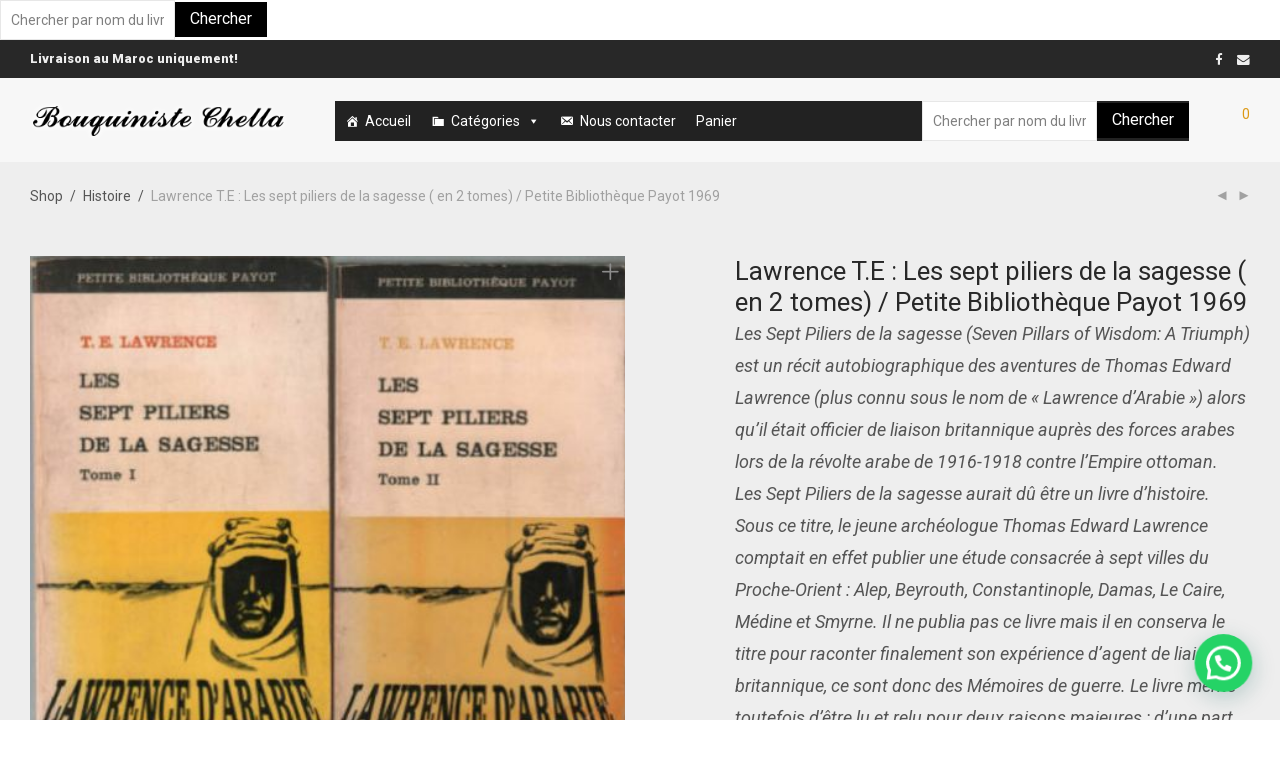

--- FILE ---
content_type: text/html; charset=UTF-8
request_url: https://bouquiniste-chella.com/produit/lawrence-t-e-les-sept-piliers-de-la-sagesse-en-2-tomes-petite-bibliotheque-payot-1969/
body_size: 22318
content:
<!DOCTYPE html>

<html lang="fr-FR" class=" footer-sticky-1">
    <head>
		
        <meta charset="UTF-8">
        <meta name="viewport" content="width=device-width, initial-scale=1.0, maximum-scale=1.0, user-scalable=no">
        
        <link rel="profile" href="https://gmpg.org/xfn/11">
		<link rel="pingback" href="https://bouquiniste-chella.com/xmlrpc.php">
       
		<title>Lawrence T.E : Les sept piliers de la sagesse ( en 2 tomes) / Petite Bibliothèque Payot 1969 &#8211; Bouquiniste Chella</title>
<link rel='dns-prefetch' href='//fonts.googleapis.com' />
<link rel='dns-prefetch' href='//s.w.org' />
<link rel="alternate" type="application/rss+xml" title="Bouquiniste Chella &raquo; Flux" href="https://bouquiniste-chella.com/feed/" />
<link rel="alternate" type="application/rss+xml" title="Bouquiniste Chella &raquo; Flux des commentaires" href="https://bouquiniste-chella.com/comments/feed/" />
<link rel="alternate" type="application/rss+xml" title="Bouquiniste Chella &raquo; Lawrence T.E : Les sept piliers de la sagesse ( en 2 tomes) / Petite Bibliothèque Payot 1969 Flux des commentaires" href="https://bouquiniste-chella.com/produit/lawrence-t-e-les-sept-piliers-de-la-sagesse-en-2-tomes-petite-bibliotheque-payot-1969/feed/" />
		<script type="text/javascript">
			window._wpemojiSettings = {"baseUrl":"https:\/\/s.w.org\/images\/core\/emoji\/13.0.1\/72x72\/","ext":".png","svgUrl":"https:\/\/s.w.org\/images\/core\/emoji\/13.0.1\/svg\/","svgExt":".svg","source":{"concatemoji":"https:\/\/bouquiniste-chella.com\/wp-includes\/js\/wp-emoji-release.min.js?ver=5.6.16"}};
			!function(e,a,t){var n,r,o,i=a.createElement("canvas"),p=i.getContext&&i.getContext("2d");function s(e,t){var a=String.fromCharCode;p.clearRect(0,0,i.width,i.height),p.fillText(a.apply(this,e),0,0);e=i.toDataURL();return p.clearRect(0,0,i.width,i.height),p.fillText(a.apply(this,t),0,0),e===i.toDataURL()}function c(e){var t=a.createElement("script");t.src=e,t.defer=t.type="text/javascript",a.getElementsByTagName("head")[0].appendChild(t)}for(o=Array("flag","emoji"),t.supports={everything:!0,everythingExceptFlag:!0},r=0;r<o.length;r++)t.supports[o[r]]=function(e){if(!p||!p.fillText)return!1;switch(p.textBaseline="top",p.font="600 32px Arial",e){case"flag":return s([127987,65039,8205,9895,65039],[127987,65039,8203,9895,65039])?!1:!s([55356,56826,55356,56819],[55356,56826,8203,55356,56819])&&!s([55356,57332,56128,56423,56128,56418,56128,56421,56128,56430,56128,56423,56128,56447],[55356,57332,8203,56128,56423,8203,56128,56418,8203,56128,56421,8203,56128,56430,8203,56128,56423,8203,56128,56447]);case"emoji":return!s([55357,56424,8205,55356,57212],[55357,56424,8203,55356,57212])}return!1}(o[r]),t.supports.everything=t.supports.everything&&t.supports[o[r]],"flag"!==o[r]&&(t.supports.everythingExceptFlag=t.supports.everythingExceptFlag&&t.supports[o[r]]);t.supports.everythingExceptFlag=t.supports.everythingExceptFlag&&!t.supports.flag,t.DOMReady=!1,t.readyCallback=function(){t.DOMReady=!0},t.supports.everything||(n=function(){t.readyCallback()},a.addEventListener?(a.addEventListener("DOMContentLoaded",n,!1),e.addEventListener("load",n,!1)):(e.attachEvent("onload",n),a.attachEvent("onreadystatechange",function(){"complete"===a.readyState&&t.readyCallback()})),(n=t.source||{}).concatemoji?c(n.concatemoji):n.wpemoji&&n.twemoji&&(c(n.twemoji),c(n.wpemoji)))}(window,document,window._wpemojiSettings);
		</script>
		<style type="text/css">
img.wp-smiley,
img.emoji {
	display: inline !important;
	border: none !important;
	box-shadow: none !important;
	height: 1em !important;
	width: 1em !important;
	margin: 0 .07em !important;
	vertical-align: -0.1em !important;
	background: none !important;
	padding: 0 !important;
}
</style>
	<link rel='stylesheet' id='wp-block-library-css'  href='https://bouquiniste-chella.com/wp-includes/css/dist/block-library/style.min.css?ver=5.6.16' type='text/css' media='all' />
<link rel='stylesheet' id='wc-blocks-vendors-style-css'  href='https://bouquiniste-chella.com/wp-content/plugins/woocommerce/packages/woocommerce-blocks/build/wc-blocks-vendors-style.css?ver=5.5.1' type='text/css' media='all' />
<link rel='stylesheet' id='wc-blocks-style-css'  href='https://bouquiniste-chella.com/wp-content/plugins/woocommerce/packages/woocommerce-blocks/build/wc-blocks-style.css?ver=5.5.1' type='text/css' media='all' />
<link rel='stylesheet' id='font-awesome-css'  href='https://bouquiniste-chella.com/wp-content/plugins/js_composer/assets/lib/bower/font-awesome/css/font-awesome.min.css?ver=5.7' type='text/css' media='all' />
<link rel='stylesheet' id='style-css'  href='https://bouquiniste-chella.com/wp-content/plugins/contact-information-widget//style.css?ver=5.6.16' type='text/css' media='all' />
<link rel='stylesheet' id='photoswipe-css'  href='https://bouquiniste-chella.com/wp-content/plugins/woocommerce/assets/css/photoswipe/photoswipe.min.css?ver=5.6.2' type='text/css' media='all' />
<link rel='stylesheet' id='photoswipe-default-skin-css'  href='https://bouquiniste-chella.com/wp-content/plugins/woocommerce/assets/css/photoswipe/default-skin/default-skin.min.css?ver=5.6.2' type='text/css' media='all' />
<style id='woocommerce-inline-inline-css' type='text/css'>
.woocommerce form .form-row .required { visibility: visible; }
</style>
<link rel='stylesheet' id='megamenu-css'  href='https://bouquiniste-chella.com/wp-content/uploads/maxmegamenu/style.css?ver=e24ea2' type='text/css' media='all' />
<link rel='stylesheet' id='dashicons-css'  href='https://bouquiniste-chella.com/wp-includes/css/dashicons.min.css?ver=5.6.16' type='text/css' media='all' />
<link rel='stylesheet' id='joinchat-css'  href='https://bouquiniste-chella.com/wp-content/plugins/creame-whatsapp-me/public/css/joinchat.min.css?ver=4.1.14' type='text/css' media='all' />
<style id='joinchat-inline-css' type='text/css'>
.joinchat{ --red:37; --green:211; --blue:102; }
</style>
<link rel='stylesheet' id='nm-portfolio-css'  href='https://bouquiniste-chella.com/wp-content/plugins/nm-portfolio/assets/css/nm-portfolio.css?ver=1.0.8' type='text/css' media='all' />
<link rel='stylesheet' id='normalize-css'  href='https://bouquiniste-chella.com/wp-content/themes/savoy/assets/css/third-party/normalize.css?ver=3.0.2' type='text/css' media='all' />
<link rel='stylesheet' id='slick-slider-css'  href='https://bouquiniste-chella.com/wp-content/themes/savoy/assets/css/third-party/slick.css?ver=1.5.5' type='text/css' media='all' />
<link rel='stylesheet' id='slick-slider-theme-css'  href='https://bouquiniste-chella.com/wp-content/themes/savoy/assets/css/third-party/slick-theme.css?ver=1.5.5' type='text/css' media='all' />
<link rel='stylesheet' id='magnific-popup-css'  href='https://bouquiniste-chella.com/wp-content/themes/savoy/assets/css/third-party/magnific-popup.css?ver=0.9.7' type='text/css' media='all' />
<link rel='stylesheet' id='nm-grid-css'  href='https://bouquiniste-chella.com/wp-content/themes/savoy/assets/css/grid.css?ver=2.1.0' type='text/css' media='all' />
<link rel='stylesheet' id='selectod-css'  href='https://bouquiniste-chella.com/wp-content/themes/savoy/assets/css/third-party/selectod.css?ver=3.8.1' type='text/css' media='all' />
<link rel='stylesheet' id='nm-shop-css'  href='https://bouquiniste-chella.com/wp-content/themes/savoy/assets/css/shop.css?ver=2.1.0' type='text/css' media='all' />
<link rel='stylesheet' id='nm-icons-css'  href='https://bouquiniste-chella.com/wp-content/themes/savoy/assets/css/font-icons/theme-icons/theme-icons.css?ver=2.1.0' type='text/css' media='all' />
<link rel='stylesheet' id='nm-core-css'  href='https://bouquiniste-chella.com/wp-content/themes/savoy/style.css?ver=2.1.0' type='text/css' media='all' />
<link rel='stylesheet' id='nm-elements-css'  href='https://bouquiniste-chella.com/wp-content/themes/savoy/assets/css/elements.css?ver=2.1.0' type='text/css' media='all' />
<link rel='stylesheet' id='redux-google-fonts-nm_theme_options-css'  href='https://fonts.googleapis.com/css?family=Roboto%3A100%2C300%2C400%2C500%2C700%2C900%2C100italic%2C300italic%2C400italic%2C500italic%2C700italic%2C900italic&#038;ver=1697906706' type='text/css' media='all' />
<link rel='stylesheet' id='nm-child-theme-css'  href='https://bouquiniste-chella.com/wp-content/themes/savoy-child/style.css?ver=5.6.16' type='text/css' media='all' />
<script type='text/javascript' src='https://bouquiniste-chella.com/wp-includes/js/jquery/jquery.min.js?ver=3.5.1' id='jquery-core-js'></script>
<script type='text/javascript' src='https://bouquiniste-chella.com/wp-includes/js/jquery/jquery-migrate.min.js?ver=3.3.2' id='jquery-migrate-js'></script>
<link rel="https://api.w.org/" href="https://bouquiniste-chella.com/wp-json/" /><link rel="alternate" type="application/json" href="https://bouquiniste-chella.com/wp-json/wp/v2/product/4868" /><link rel="EditURI" type="application/rsd+xml" title="RSD" href="https://bouquiniste-chella.com/xmlrpc.php?rsd" />
<link rel="wlwmanifest" type="application/wlwmanifest+xml" href="https://bouquiniste-chella.com/wp-includes/wlwmanifest.xml" /> 
<meta name="generator" content="WordPress 5.6.16" />
<meta name="generator" content="WooCommerce 5.6.2" />
<link rel="canonical" href="https://bouquiniste-chella.com/produit/lawrence-t-e-les-sept-piliers-de-la-sagesse-en-2-tomes-petite-bibliotheque-payot-1969/" />
<link rel='shortlink' href='https://bouquiniste-chella.com/?p=4868' />
<link rel="alternate" type="application/json+oembed" href="https://bouquiniste-chella.com/wp-json/oembed/1.0/embed?url=https%3A%2F%2Fbouquiniste-chella.com%2Fproduit%2Flawrence-t-e-les-sept-piliers-de-la-sagesse-en-2-tomes-petite-bibliotheque-payot-1969%2F" />
<link rel="alternate" type="text/xml+oembed" href="https://bouquiniste-chella.com/wp-json/oembed/1.0/embed?url=https%3A%2F%2Fbouquiniste-chella.com%2Fproduit%2Flawrence-t-e-les-sept-piliers-de-la-sagesse-en-2-tomes-petite-bibliotheque-payot-1969%2F&#038;format=xml" />
<style type="text/css" media="screen">
   .woocommerce #customer_details .col-1,.woocommerce #customer_details .col-2{
    width: 48%;
   }
    .cart-collaterals .cross-sells{
    display: none;
   }
   
@media (max-width:640px) {
     .woocommerce #customer_details .col-1,.woocommerce #customer_details .col-2{
    width: 100% !important;
   }
}
</style>
	<noscript><style>.woocommerce-product-gallery{ opacity: 1 !important; }</style></noscript>
	<style type="text/css">.recentcomments a{display:inline !important;padding:0 !important;margin:0 !important;}</style><!--[if lte IE 9]><link rel="stylesheet" type="text/css" href="https://bouquiniste-chella.com/wp-content/plugins/js_composer/assets/css/vc_lte_ie9.min.css" media="screen"><![endif]--><link rel="icon" href="https://bouquiniste-chella.com/wp-content/uploads/2020/11/cropped-logo-1-32x32.jpg" sizes="32x32" />
<link rel="icon" href="https://bouquiniste-chella.com/wp-content/uploads/2020/11/cropped-logo-1-192x192.jpg" sizes="192x192" />
<link rel="apple-touch-icon" href="https://bouquiniste-chella.com/wp-content/uploads/2020/11/cropped-logo-1-180x180.jpg" />
<meta name="msapplication-TileImage" content="https://bouquiniste-chella.com/wp-content/uploads/2020/11/cropped-logo-1-270x270.jpg" />
<style type="text/css" class="nm-custom-styles">body{font-family:Roboto,sans-serif;}.vc_tta.vc_tta-accordion .vc_tta-panel-title > a,.vc_tta.vc_general .vc_tta-tab > a,.nm-team-member-content h2,.nm-post-slider-content h3,.vc_pie_chart .wpb_pie_chart_heading,.wpb_content_element .wpb_tour_tabs_wrapper .wpb_tabs_nav a,.wpb_content_element .wpb_accordion_header a,.woocommerce-order-details .order_details tfoot tr:last-child th,.woocommerce-order-details .order_details tfoot tr:last-child td,#order_review .shop_table tfoot .order-total,#order_review .shop_table tfoot .order-total,.cart-collaterals .shop_table tr.order-total,.shop_table.cart .nm-product-details a,#nm-shop-sidebar-popup #nm-shop-search input,.nm-shop-categories li a,.nm-shop-filter-menu li a,.woocommerce-message,.woocommerce-info,.woocommerce-error,blockquote,.commentlist .comment .comment-text .meta strong,.nm-related-posts-content h3,.nm-blog-no-results h1,.nm-term-description,.nm-blog-categories-list li a,.nm-blog-categories-toggle li a,.nm-blog-heading h1,#nm-mobile-menu .nm-mobile-menu-top .nm-mobile-menu-item-search input{font-size:18px;}@media all and (max-width:768px){.vc_toggle_title h3{font-size:18px;}}@media all and (max-width:400px){#nm-shop-search input{font-size:18px;}}.add_to_cart_inline .add_to_cart_button,.add_to_cart_inline .amount,.nm-product-category-text > a,.nm-testimonial-description,.nm-feature h3,.nm_btn,.vc_toggle_content,.nm-message-box,.wpb_text_column,#nm-wishlist-table ul li.title .woocommerce-loop-product__title,.nm-order-track-top p,.customer_details h3,.woocommerce-order-details .order_details tbody,.woocommerce-MyAccount-content .shop_table tr th,.woocommerce-MyAccount-navigation ul li a,.nm-MyAccount-user-info .nm-username,.nm-MyAccount-dashboard,.nm-myaccount-lost-reset-password h2,.nm-login-form-divider span,.woocommerce-thankyou-order-details li strong,.woocommerce-order-received h3,#order_review .shop_table tbody .product-name,.woocommerce-checkout .nm-coupon-popup-wrap .nm-shop-notice,.nm-checkout-login-coupon .nm-shop-notice,.shop_table.cart .nm-product-quantity-pricing .product-subtotal,.shop_table.cart .product-quantity,.shop_attributes tr th,.shop_attributes tr td,#tab-description,.woocommerce-tabs .tabs li a,.woocommerce-product-details__short-description,.nm-shop-no-products h3,.nm-infload-controls a,#nm-shop-browse-wrap .term-description,.list_nosep .nm-shop-categories .nm-shop-sub-categories li a,.nm-shop-taxonomy-text .term-description,.nm-shop-loop-details h3,.woocommerce-loop-category__title,.nm-page-not-found a,div.wpcf7-response-output,.wpcf7 .wpcf7-form-control,.widget_search button,.widget_product_search #searchsubmit,#wp-calendar caption,.widget .nm-widget-title,.post .entry-content,.comment-form p label,.no-comments,.commentlist .pingback p,.commentlist .trackback p,.commentlist .comment .comment-text .description,.nm-search-results .nm-post-content,.post-password-form > p:first-child,.nm-post-pagination a span,.nm-post-pagination a span.subtitle,.nm-blog-list .nm-post-content,.nm-blog-grid .nm-post-content,.nm-blog-classic .nm-post-content,.nm-blog-pagination a,.nm-blog-categories-list.columns li a,.page-numbers li a,.page-numbers li span,#nm-widget-panel .total,#nm-widget-panel .nm-cart-panel-item-price .amount,#nm-widget-panel .quantity .qty,#nm-widget-panel .nm-cart-panel-quantity-pricing > span.quantity,#nm-widget-panel .product-quantity,.nm-cart-panel-product-title,#nm-widget-panel .product_list_widget .empty,#nm-cart-panel-loader h5,.nm-widget-panel-header,.nm-menu li a,.button,input[type=submit]{font-size:16px;}@media all and (max-width:991px){#nm-shop-sidebar .widget .nm-widget-title,.nm-shop-categories li a{font-size:16px;}}@media all and (max-width:768px){.vc_tta.vc_tta-accordion .vc_tta-panel-title > a,.vc_tta.vc_tta-tabs.vc_tta-tabs-position-left .vc_tta-tab > a,.vc_tta.vc_tta-tabs.vc_tta-tabs-position-top .vc_tta-tab > a,.wpb_content_element .wpb_tour_tabs_wrapper .wpb_tabs_nav a,.wpb_content_element .wpb_accordion_header a,.nm-term-description{font-size:16px;}}@media all and (max-width:550px){.shop_table.cart .nm-product-details a,.nm-shop-notice,.nm-related-posts-content h3{font-size:16px;}}@media all and (max-width:400px){.nm-product-category-text .nm-product-category-heading,.nm-team-member-content h2,#nm-wishlist-empty h1,.cart-empty,.nm-shop-filter-menu li a,.nm-blog-categories-list li a{font-size:16px;}}.vc_progress_bar .vc_single_bar .vc_label,.woocommerce-tabs .tabs li a span,.product .summary .group_table .price del,.product .summary .group_table .price ins,.product .summary .group_table .price del .amount,.product .summary .group_table .price .amount,.group_table .label,.group_table .price,.product .summary .price del .amount,#nm-shop-sidebar-popup-reset-button,#nm-shop-sidebar-popup .nm-shop-sidebar .widget:last-child .nm-widget-title,#nm-shop-sidebar-popup .nm-shop-sidebar .widget .nm-widget-title,.nm-shop-filter-menu li a i,.woocommerce-loop-category__title .count,span.wpcf7-not-valid-tip,.widget_rss ul li .rss-date,.wp-caption-text,.comment-respond h3 #cancel-comment-reply-link,.nm-blog-categories-toggle li .count,.nm-menu li.nm-menu-offscreen .nm-menu-cart-count,.nm-menu-cart .count,.nm-menu ul.sub-menu li a,body{font-size:14px;}@media all and (max-width:768px){.wpcf7 .wpcf7-form-control{font-size:14px;}}@media all and (max-width:400px){.nm-blog-grid .nm-post-content,.header-mobile-default .nm-menu li a{font-size:14px;}}#nm-wishlist-table .nm-variations-list,.widget_price_filter .price_slider_amount .button,.widget_price_filter .price_slider_amount,.nm-MyAccount-user-info .nm-logout-button.border,#order_review .place-order noscript,#payment .payment_methods li .payment_box,#order_review .shop_table tfoot .woocommerce-remove-coupon,.cart-collaterals .shop_table tr.cart-discount td a,#nm-shop-sidebar-popup #nm-shop-search-notice,.wc-item-meta,.variation,.woocommerce-password-hint,.woocommerce-password-strength,.nm-validation-inline-notices .form-row.woocommerce-invalid-required-field:after{font-size:12px;}body{font-weight:normal;}h1, .h1-size {font-weight:normal;}h2, .h2-size{font-weight:normal;}h3, .h3-size{font-weight:normal;}h4, .h4-size,h5, .h5-size,h6, .h6-size{font-weight:normal;}.widget ul li a,body{color:#bfbfbf;}h1, h2, h3, h4, h5, h6{color:#282828;}a,a.dark:hover,a.gray:hover,a.invert-color:hover,.nm-highlight-text,.nm-highlight-text h1,.nm-highlight-text h2,.nm-highlight-text h3,.nm-highlight-text h4,.nm-highlight-text h5,.nm-highlight-text h6,.nm-highlight-text p,.nm-menu-cart a .count,.nm-menu li.nm-menu-offscreen .nm-menu-cart-count,#nm-mobile-menu .nm-mobile-menu-cart a .count,.page-numbers li span.current,.nm-blog .sticky .nm-post-thumbnail:before,.nm-blog .category-sticky .nm-post-thumbnail:before,.nm-blog-categories ul li.current-cat a,.commentlist .comment .comment-text .meta time,.widget ul li.active,.widget ul li a:hover,.widget ul li a:focus,.widget ul li a.active,#wp-calendar tbody td a,.nm-banner-text .nm-banner-link:hover,.nm-banner.text-color-light .nm-banner-text .nm-banner-link:hover,.nm-portfolio-categories li.current a,.add_to_cart_inline ins,.woocommerce-breadcrumb a:hover,.products .price ins,.products .price ins .amount,.no-touch .nm-shop-loop-actions > a:hover,.nm-shop-menu ul li a:hover,.nm-shop-menu ul li.current-cat a,.nm-shop-menu ul li.active a,.nm-shop-heading span,.nm-single-product-menu a:hover,.woocommerce-product-gallery__trigger:hover,.woocommerce-product-gallery .flex-direction-nav a:hover,.product-summary .price .amount,.product-summary .price ins,.product .summary .price .amount,.nm-product-wishlist-button-wrap a.added:active,.nm-product-wishlist-button-wrap a.added:focus,.nm-product-wishlist-button-wrap a.added:hover,.nm-product-wishlist-button-wrap a.added,.woocommerce-tabs .tabs li a span,#review_form .comment-form-rating .stars:hover a,#review_form .comment-form-rating .stars.has-active a,.product_meta a:hover,.star-rating span:before,.nm-order-view .commentlist li .comment-text .meta,.nm_widget_price_filter ul li.current,.widget_product_categories ul li.current-cat > a,.widget_layered_nav ul li.chosen a,.widget_layered_nav_filters ul li.chosen a,.product_list_widget li ins .amount,.woocommerce.widget_rating_filter .wc-layered-nav-rating.chosen > a,.nm-wishlist-button.added:active,.nm-wishlist-button.added:focus,.nm-wishlist-button.added:hover,.nm-wishlist-button.added,#nm-wishlist-empty .note i,.slick-prev:not(.slick-disabled):hover, .slick-next:not(.slick-disabled):hover,.pswp__button:hover{color:#dc9814;}.nm-blog-categories ul li.current-cat a,.nm-portfolio-categories li.current a,.woocommerce-product-gallery.pagination-enabled .flex-control-thumbs li img.flex-active,.widget_layered_nav ul li.chosen a,.widget_layered_nav_filters ul li.chosen a,.slick-dots li.slick-active button{border-color:#dc9814;}.blockUI.blockOverlay:after,.nm-loader:after,.nm-image-overlay:before,.nm-image-overlay:after,.gallery-icon:before,.gallery-icon:after,.widget_tag_cloud a:hover,.widget_product_tag_cloud a:hover,.nm-page-not-found-icon:before,.nm-page-not-found-icon:after,.demo_store{background:#dc9814;}@media all and (max-width:400px){.slick-dots li.slick-active button,.woocommerce-product-gallery.pagination-enabled .flex-control-thumbs li img.flex-active{background:#dc9814;}}.button,input[type=submit],.widget_tag_cloud a, .widget_product_tag_cloud a,.add_to_cart_inline .add_to_cart_button,#nm-shop-sidebar-popup-button{color:#ffffff;background-color:#282828;}.button:hover,input[type=submit]:hover{color:#ffffff;}.product-summary .quantity .nm-qty-minus,.product-summary .quantity .nm-qty-plus{color:#282828;}.nm-page-wrap{background-color:#f7f7f7;}.nm-top-bar{background:#282828;}.nm-top-bar .nm-top-bar-text,.nm-top-bar .nm-top-bar-text a,.nm-top-bar .nm-menu > li > a,.nm-top-bar-social li i{color:#eeeeee;}.nm-header-placeholder{height:84px;}.nm-header{line-height:50px;padding-top:17px;padding-bottom:17px;background:transparent;}.home .nm-header{background:transparent;}.header-search-open .nm-header,.mobile-menu-open .nm-header{background:#ffffff !important;}.header-on-scroll .nm-header,.home.header-transparency.header-on-scroll .nm-header{background:#ffffff;}.header-on-scroll .nm-header:not(.static-on-scroll){padding-top:10px;padding-bottom:10px;}.nm-header.stacked .nm-header-logo,.nm-header.stacked-centered .nm-header-logo{padding-bottom:0px;}.nm-header-logo img{height:36px;}@media all and (max-width:991px){.nm-header-placeholder{height:70px;}.nm-header{line-height:50px;padding-top:10px;padding-bottom:10px;}.nm-header.stacked .nm-header-logo,.nm-header.stacked-centered .nm-header-logo{padding-bottom:0px;}.nm-header-logo img{height:33px;}}@media all and (max-width:400px){.nm-header-placeholder{height:70px;}.nm-header{line-height:50px;}.nm-header-logo img{height:16px;}}.nm-menu li a{color:#000000;}.nm-menu li a:hover{color:#282828;}.header-transparency-light:not(.header-on-scroll):not(.mobile-menu-open) #nm-main-menu-ul > li > a,.header-transparency-light:not(.header-on-scroll):not(.mobile-menu-open) #nm-right-menu-ul > li > a{color:#ffffff;}.header-transparency-dark:not(.header-on-scroll):not(.mobile-menu-open) #nm-main-menu-ul > li > a,.header-transparency-dark:not(.header-on-scroll):not(.mobile-menu-open) #nm-right-menu-ul > li > a{color:#282828;}.header-transparency-light:not(.header-on-scroll):not(.mobile-menu-open) #nm-main-menu-ul > li > a:hover,.header-transparency-light:not(.header-on-scroll):not(.mobile-menu-open) #nm-right-menu-ul > li > a:hover{color:#dcdcdc;}.header-transparency-dark:not(.header-on-scroll):not(.mobile-menu-open) #nm-main-menu-ul > li > a:hover,.header-transparency-dark:not(.header-on-scroll):not(.mobile-menu-open) #nm-right-menu-ul > li > a:hover{color:#707070;}.nm-menu ul.sub-menu{background:#282828;}.nm-menu ul.sub-menu li a{color:#000000;}.nm-menu ul.sub-menu li a:hover,.nm-menu ul.sub-menu li a .label,.nm-menu .megamenu > ul > li > a{color:#ffffff;}.nm-menu-icon span{background:#000000;}.header-transparency-light:not(.header-on-scroll):not(.mobile-menu-open) .nm-menu-icon span{background:#ffffff;}.header-transparency-dark:not(.header-on-scroll):not(.mobile-menu-open) .nm-menu-icon span{background:#282828;}#nm-mobile-menu{ background:#ffffff;}#nm-mobile-menu li{border-bottom-color:#eeeeee;}#nm-mobile-menu a,#nm-mobile-menu ul li .nm-menu-toggle,#nm-mobile-menu .nm-mobile-menu-top .nm-mobile-menu-item-search input,#nm-mobile-menu .nm-mobile-menu-top .nm-mobile-menu-item-search span{color:#555555;}.no-touch #nm-mobile-menu a:hover,#nm-mobile-menu ul li.active > a,#nm-mobile-menu ul > li.active > .nm-menu-toggle:before,#nm-mobile-menu a .label{color:#282828;}#nm-mobile-menu ul ul{border-top-color:#eeeeee;}#nm-shop-search.nm-header-search{top:17px;}.nm-footer-widgets{background-color:#000000;}.nm-footer-widgets,.nm-footer-widgets .widget ul li a,.nm-footer-widgets a{color:#ffffff;}.nm-footer-widgets .widget .nm-widget-title{color:#000000;}.nm-footer-widgets .widget ul li a:hover,.nm-footer-widgets a:hover{color:#dd9527;}.nm-footer-widgets .widget_tag_cloud a:hover,.nm-footer-widgets .widget_product_tag_cloud a:hover{background:#dd9527;}.nm-footer-bar{color:#ffffff;}.nm-footer-bar-inner{background-color:#282828;}.nm-footer-bar a{color:#ffffff;}.nm-footer-bar a:hover,.nm-footer-bar-social li i{color:#eeeeee;}.nm-footer-bar .menu > li{border-bottom-color:#3a3a3a;}#nm-shop-taxonomy-header.has-image{height:370px;}.nm-shop-taxonomy-text-col{max-width:none;}.nm-shop-taxonomy-text h1{color:#282828;}.nm-shop-taxonomy-text .term-description{color:#ffffff;}@media all and (max-width:991px){#nm-shop-taxonomy-header.has-image{height:370px;}}@media all and (max-width:768px){#nm-shop-taxonomy-header.has-image{height:210px;}} .nm-shop-widget-scroll{height:80px;}.onsale{color:#373737;background:#ffffff;}#nm-shop-products-overlay{background:#f7f7f7;}.has-bg-color .nm-single-product-bg{background:#eeeeee;}.nm-featured-video-icon{color:#282828;background:#ffffff;}@media all and (max-width:1080px){.woocommerce-product-gallery__wrapper{max-width:500px;}.has-bg-color .woocommerce-product-gallery {background:#eeeeee;}}@media all and (max-width:1080px){.woocommerce-product-gallery.pagination-enabled .flex-control-thumbs{background-color:#f7f7f7;}}</style>
<style type="text/css" class="nm-translation-styles">.products li.outofstock .nm-shop-loop-thumbnail > a:after{content:"Rupture de stock";}.nm-validation-inline-notices .form-row.woocommerce-invalid-required-field:after{content:"Required field.";}</style>
		<style type="text/css" id="wp-custom-css">
			.nm-shop-header{
	display:none
}
@media screen and (min-width: 1235px) {
 ul#nm-main-menu-ul {
    width: 140%;
}
li.astm-search-menu.is-menu.default {
    float: right;
}
}
#mega-menu-wrap-main-menu #mega-menu-main-menu li.mega-menu-megamenu > ul.mega-sub-menu > li.mega-menu-row .mega-menu-column > ul.mega-sub-menu > li.mega-menu-item {
    padding: 1px 1px 1px 1px;
    width: 100%;
}
#mega-menu-wrap-main-menu #mega-menu-main-menu > li.mega-menu-megamenu > ul.mega-sub-menu > li.mega-menu-item > a.mega-menu-link, #mega-menu-wrap-main-menu #mega-menu-main-menu > li.mega-menu-megamenu > ul.mega-sub-menu li.mega-menu-column > ul.mega-sub-menu > li.mega-menu-item > a.mega-menu-link
{
    color: #555;
    font-family: revert;
    font-size: 15px;
    text-transform: none;
    text-decoration: none;
    font-weight: 400;
    text-align: left;
    margin: 0px 0px 0px 0px;
    padding: 0px 0px 0px 0px;
    vertical-align: top;
    display: block;
    border: 0;
}
.ciw_address_content{
	color: white;
}		</style>
		<noscript><style type="text/css"> .wpb_animate_when_almost_visible { opacity: 1; }</style></noscript><style type="text/css">/** Mega Menu CSS: fs **/</style>
<form data-min-no-for-search="1" data-result-box-max-height="400" data-form-id="1113" class="is-search-form  is-form-id-1113 is-ajax-search" action="https://bouquiniste-chella.com/" method="get" role="search" ><label><input  type="text" name="s" value="" class="is-search-input" placeholder="Chercher par nom du livre, Auteur, ISBN..." autocomplete="off" /><img class="is-loader-image" style="display: none;" src="https://bouquiniste-chella.com/wp-content/uploads/2020/12/Le-Maroc-et-l-Europe.jpg" /></label><input type="submit" value="Chercher" class="is-search-submit" /><input type="hidden" name="id" value="1113" /><input type="hidden" name="post_type" value="product" /></form>    </head>
    
	<body data-rsssl=1 class="product-template-default single single-product postid-4868  nm-page-load-transition-0 nm-preload has-top-bar header-fixed header-mobile-default header-border-1 widget-panel-light theme-savoy savoy woocommerce woocommerce-page woocommerce-no-js mega-menu-main-menu wpb-js-composer js-comp-ver-5.7 vc_responsive">
                
        <div class="nm-page-overflow">
            <div class="nm-page-wrap">
                <div id="nm-top-bar" class="nm-top-bar">
    <div class="nm-row">
        <div class="nm-top-bar-left col-xs-9">
            
            <div class="nm-top-bar-text">
                <b>Livraison au Maroc uniquement!</b>            </div>
        </div>

        <div class="nm-top-bar-right col-xs-3">
            
            <ul class="nm-top-bar-social"><li><a href="https://www.facebook.com/Bouquiniste.Chella/" target="_blank" title="Facebook" rel="nofollow"><i class="nm-font nm-font-facebook"></i></a></li><li><a href="mailto:contact@bouquiniste-chella.com" target="_blank" title="Email" rel="nofollow"><i class="nm-font nm-font-envelope"></i></a></li></ul>
                    </div>
    </div>                
</div>                            
                <div class="nm-page-wrap-inner">
                    <div id="nm-header-placeholder" class="nm-header-placeholder"></div>

<header id="nm-header" class="nm-header menu-centered resize-on-scroll clear">
        <div class="nm-header-inner">
        <div class="nm-header-row nm-row">
    <div class="nm-header-col col-xs-12">
                
        <div class="nm-header-logo">
    <a href="https://bouquiniste-chella.com/">
        <img src="https://bouquiniste-chella.com/wp-content/uploads/2020/01/cooltext347476655892745.png" class="nm-logo" alt="Bouquiniste Chella">
            </a>
</div>
                       
        <nav class="nm-main-menu">
            <ul id="nm-main-menu-ul" class="nm-menu">
                <div id="mega-menu-wrap-main-menu" class="mega-menu-wrap"><div class="mega-menu-toggle"><div class="mega-toggle-blocks-left"></div><div class="mega-toggle-blocks-center"></div><div class="mega-toggle-blocks-right"><div class='mega-toggle-block mega-menu-toggle-animated-block mega-toggle-block-0' id='mega-toggle-block-0'><button aria-label="Toggle Menu" class="mega-toggle-animated mega-toggle-animated-slider" type="button" aria-expanded="false">
                  <span class="mega-toggle-animated-box">
                    <span class="mega-toggle-animated-inner"></span>
                  </span>
                </button></div></div></div><ul id="mega-menu-main-menu" class="mega-menu max-mega-menu mega-menu-horizontal mega-no-js" data-event="hover_intent" data-effect="fade_up" data-effect-speed="200" data-effect-mobile="disabled" data-effect-speed-mobile="0" data-mobile-force-width="false" data-second-click="go" data-document-click="collapse" data-vertical-behaviour="standard" data-breakpoint="768" data-unbind="true" data-hover-intent-timeout="300" data-hover-intent-interval="100"><li class='mega-menu-item mega-menu-item-type-post_type mega-menu-item-object-page mega-menu-item-home mega-current_page_parent mega-align-bottom-left mega-menu-flyout mega-has-icon mega-icon-left mega-menu-item-4514' id='mega-menu-item-4514'><a class="dashicons-admin-home mega-menu-link" href="https://bouquiniste-chella.com/" tabindex="0">Accueil</a></li><li class='mega-menu-item mega-menu-item-type-post_type mega-menu-item-object-page mega-menu-item-has-children mega-menu-megamenu mega-align-bottom-left mega-menu-grid mega-has-icon mega-icon-left mega-menu-item-5320' id='mega-menu-item-5320'><a class="dashicons-category mega-menu-link" href="https://bouquiniste-chella.com/categories/" aria-haspopup="true" aria-expanded="false" tabindex="0">Catégories<span class="mega-indicator"></span></a>
<ul class="mega-sub-menu">
<li class='mega-menu-row' id='mega-menu-5320-0'>
	<ul class="mega-sub-menu">
<li class='mega-menu-column mega-menu-columns-3-of-12' id='mega-menu-5320-0-0'>
		<ul class="mega-sub-menu">
<li class='mega-menu-item mega-menu-item-type-taxonomy mega-menu-item-object-product_cat mega-menu-item-5109' id='mega-menu-item-5109'><a class="mega-menu-link" href="https://bouquiniste-chella.com/categorie/affiches/">Affiches</a></li><li class='mega-menu-item mega-menu-item-type-taxonomy mega-menu-item-object-product_cat mega-menu-item-5113' id='mega-menu-item-5113'><a class="mega-menu-link" href="https://bouquiniste-chella.com/categorie/anthropologie/">Anthropologie</a></li><li class='mega-menu-item mega-menu-item-type-taxonomy mega-menu-item-object-product_cat mega-menu-item-5117' id='mega-menu-item-5117'><a class="mega-menu-link" href="https://bouquiniste-chella.com/categorie/astronomie/">Astronomie</a></li><li class='mega-menu-item mega-menu-item-type-taxonomy mega-menu-item-object-product_cat mega-menu-item-5121' id='mega-menu-item-5121'><a class="mega-menu-link" href="https://bouquiniste-chella.com/categorie/biographie/">Biographie</a></li><li class='mega-menu-item mega-menu-item-type-taxonomy mega-menu-item-object-product_cat mega-menu-item-5125' id='mega-menu-item-5125'><a class="mega-menu-link" href="https://bouquiniste-chella.com/categorie/communication/">Communication</a></li><li class='mega-menu-item mega-menu-item-type-taxonomy mega-menu-item-object-product_cat mega-menu-item-5129' id='mega-menu-item-5129'><a class="mega-menu-link" href="https://bouquiniste-chella.com/categorie/developpement-personnel/">Développement personnel</a></li><li class='mega-menu-item mega-menu-item-type-taxonomy mega-menu-item-object-product_cat mega-menu-item-5133' id='mega-menu-item-5133'><a class="mega-menu-link" href="https://bouquiniste-chella.com/categorie/education/">Education</a></li><li class='mega-menu-item mega-menu-item-type-taxonomy mega-menu-item-object-product_cat mega-menu-item-5137' id='mega-menu-item-5137'><a class="mega-menu-link" href="https://bouquiniste-chella.com/categorie/esoterisme/">Ésotérisme</a></li><li class='mega-menu-item mega-menu-item-type-taxonomy mega-menu-item-object-product_cat mega-menu-item-5141' id='mega-menu-item-5141'><a class="mega-menu-link" href="https://bouquiniste-chella.com/categorie/geographie/">Geographie</a></li><li class='mega-menu-item mega-menu-item-type-taxonomy mega-menu-item-object-product_cat mega-current-product-ancestor mega-current-menu-parent mega-current-product-parent mega-menu-item-5145' id='mega-menu-item-5145'><a class="mega-menu-link" href="https://bouquiniste-chella.com/categorie/histoire/">Histoire</a></li><li class='mega-menu-item mega-menu-item-type-taxonomy mega-menu-item-object-product_cat mega-menu-item-5149' id='mega-menu-item-5149'><a class="mega-menu-link" href="https://bouquiniste-chella.com/categorie/litterature-africaine/">Littérature Africaine</a></li><li class='mega-menu-item mega-menu-item-type-taxonomy mega-menu-item-object-product_cat mega-menu-item-5153' id='mega-menu-item-5153'><a class="mega-menu-link" href="https://bouquiniste-chella.com/categorie/maroc/">Maroc</a></li><li class='mega-menu-item mega-menu-item-type-taxonomy mega-menu-item-object-product_cat mega-menu-item-5157' id='mega-menu-item-5157'><a class="mega-menu-link" href="https://bouquiniste-chella.com/categorie/musique/">Musique</a></li><li class='mega-menu-item mega-menu-item-type-taxonomy mega-menu-item-object-product_cat mega-menu-item-5161' id='mega-menu-item-5161'><a class="mega-menu-link" href="https://bouquiniste-chella.com/categorie/pedagogie/">Pédagogie</a></li><li class='mega-menu-item mega-menu-item-type-taxonomy mega-menu-item-object-product_cat mega-menu-item-5166' id='mega-menu-item-5166'><a class="mega-menu-link" href="https://bouquiniste-chella.com/categorie/poesie/">Poesie</a></li><li class='mega-menu-item mega-menu-item-type-taxonomy mega-menu-item-object-product_cat mega-menu-item-5170' id='mega-menu-item-5170'><a class="mega-menu-link" href="https://bouquiniste-chella.com/categorie/recit/">Récit</a></li><li class='mega-menu-item mega-menu-item-type-taxonomy mega-menu-item-object-product_cat mega-menu-item-5174' id='mega-menu-item-5174'><a class="mega-menu-link" href="https://bouquiniste-chella.com/categorie/sahara/">Sahara</a></li><li class='mega-menu-item mega-menu-item-type-taxonomy mega-menu-item-object-product_cat mega-menu-item-5179' id='mega-menu-item-5179'><a class="mega-menu-link" href="https://bouquiniste-chella.com/categorie/sciences-humaines/">Sciences-humaines</a></li><li class='mega-menu-item mega-menu-item-type-taxonomy mega-menu-item-object-product_cat mega-menu-item-5183' id='mega-menu-item-5183'><a class="mega-menu-link" href="https://bouquiniste-chella.com/categorie/thriller/">Thriller</a></li>		</ul>
</li><li class='mega-menu-column mega-menu-columns-3-of-12' id='mega-menu-5320-0-1'>
		<ul class="mega-sub-menu">
<li class='mega-menu-item mega-menu-item-type-taxonomy mega-menu-item-object-product_cat mega-menu-item-5110' id='mega-menu-item-5110'><a class="mega-menu-link" href="https://bouquiniste-chella.com/categorie/afrique-subsahrienne/">Afrique subsahrienne</a></li><li class='mega-menu-item mega-menu-item-type-taxonomy mega-menu-item-object-product_cat mega-menu-item-5114' id='mega-menu-item-5114'><a class="mega-menu-link" href="https://bouquiniste-chella.com/categorie/architecture/">Architecture</a></li><li class='mega-menu-item mega-menu-item-type-taxonomy mega-menu-item-object-product_cat mega-menu-item-5118' id='mega-menu-item-5118'><a class="mega-menu-link" href="https://bouquiniste-chella.com/categorie/beaux-livre-photos-maroc/">Beaux livre photos/Maroc</a></li><li class='mega-menu-item mega-menu-item-type-taxonomy mega-menu-item-object-product_cat mega-menu-item-5122' id='mega-menu-item-5122'><a class="mega-menu-link" href="https://bouquiniste-chella.com/categorie/calligraphie/">Calligraphie</a></li><li class='mega-menu-item mega-menu-item-type-taxonomy mega-menu-item-object-product_cat mega-menu-item-5126' id='mega-menu-item-5126'><a class="mega-menu-link" href="https://bouquiniste-chella.com/categorie/compte-rendu/">Compte-rendu</a></li><li class='mega-menu-item mega-menu-item-type-taxonomy mega-menu-item-object-product_cat mega-menu-item-5130' id='mega-menu-item-5130'><a class="mega-menu-link" href="https://bouquiniste-chella.com/categorie/dictionnaire/">Dictionnaire</a></li><li class='mega-menu-item mega-menu-item-type-taxonomy mega-menu-item-object-product_cat mega-menu-item-5134' id='mega-menu-item-5134'><a class="mega-menu-link" href="https://bouquiniste-chella.com/categorie/encyclopedie-2/">Encyclopédie</a></li><li class='mega-menu-item mega-menu-item-type-taxonomy mega-menu-item-object-product_cat mega-menu-item-5138' id='mega-menu-item-5138'><a class="mega-menu-link" href="https://bouquiniste-chella.com/categorie/essai/">Essai</a></li><li class='mega-menu-item mega-menu-item-type-taxonomy mega-menu-item-object-product_cat mega-menu-item-5142' id='mega-menu-item-5142'><a class="mega-menu-link" href="https://bouquiniste-chella.com/categorie/geostrategie/">Géostratégie</a></li><li class='mega-menu-item mega-menu-item-type-taxonomy mega-menu-item-object-product_cat mega-menu-item-5146' id='mega-menu-item-5146'><a class="mega-menu-link" href="https://bouquiniste-chella.com/categorie/islam/">Islam</a></li><li class='mega-menu-item mega-menu-item-type-taxonomy mega-menu-item-object-product_cat mega-menu-item-5150' id='mega-menu-item-5150'><a class="mega-menu-link" href="https://bouquiniste-chella.com/categorie/litterature-maghrebine/">Littérature Maghrébine</a></li><li class='mega-menu-item mega-menu-item-type-taxonomy mega-menu-item-object-product_cat mega-menu-item-5154' id='mega-menu-item-5154'><a class="mega-menu-link" href="https://bouquiniste-chella.com/categorie/medecine/">Médecine</a></li><li class='mega-menu-item mega-menu-item-type-taxonomy mega-menu-item-object-product_cat mega-menu-item-5158' id='mega-menu-item-5158'><a class="mega-menu-link" href="https://bouquiniste-chella.com/categorie/nature/">Nature</a></li><li class='mega-menu-item mega-menu-item-type-taxonomy mega-menu-item-object-product_cat mega-menu-item-5163' id='mega-menu-item-5163'><a class="mega-menu-link" href="https://bouquiniste-chella.com/categorie/periodiques/">Périodiques</a></li><li class='mega-menu-item mega-menu-item-type-taxonomy mega-menu-item-object-product_cat mega-current-product-ancestor mega-current-menu-parent mega-current-product-parent mega-menu-item-5167' id='mega-menu-item-5167'><a class="mega-menu-link" href="https://bouquiniste-chella.com/categorie/politique/">Politique</a></li><li class='mega-menu-item mega-menu-item-type-taxonomy mega-menu-item-object-product_cat mega-menu-item-5171' id='mega-menu-item-5171'><a class="mega-menu-link" href="https://bouquiniste-chella.com/categorie/recit-historique/">Récit historique</a></li><li class='mega-menu-item mega-menu-item-type-taxonomy mega-menu-item-object-product_cat mega-menu-item-5175' id='mega-menu-item-5175'><a class="mega-menu-link" href="https://bouquiniste-chella.com/categorie/sante/">Santé</a></li><li class='mega-menu-item mega-menu-item-type-taxonomy mega-menu-item-object-product_cat mega-menu-item-5180' id='mega-menu-item-5180'><a class="mega-menu-link" href="https://bouquiniste-chella.com/categorie/sociologie/">Sociologie</a></li><li class='mega-menu-item mega-menu-item-type-taxonomy mega-menu-item-object-product_cat mega-menu-item-5184' id='mega-menu-item-5184'><a class="mega-menu-link" href="https://bouquiniste-chella.com/categorie/uncategorized/">Uncategorized</a></li>		</ul>
</li><li class='mega-menu-column mega-menu-columns-3-of-12' id='mega-menu-5320-0-2'>
		<ul class="mega-sub-menu">
<li class='mega-menu-item mega-menu-item-type-taxonomy mega-menu-item-object-product_cat mega-menu-item-5111' id='mega-menu-item-5111'><a class="mega-menu-link" href="https://bouquiniste-chella.com/categorie/agronomie/">Agronomie</a></li><li class='mega-menu-item mega-menu-item-type-taxonomy mega-menu-item-object-product_cat mega-menu-item-5115' id='mega-menu-item-5115'><a class="mega-menu-link" href="https://bouquiniste-chella.com/categorie/art/">Art</a></li><li class='mega-menu-item mega-menu-item-type-taxonomy mega-menu-item-object-product_cat mega-menu-item-5119' id='mega-menu-item-5119'><a class="mega-menu-link" href="https://bouquiniste-chella.com/categorie/bibliographie/">Bibliographie</a></li><li class='mega-menu-item mega-menu-item-type-taxonomy mega-menu-item-object-product_cat mega-menu-item-5123' id='mega-menu-item-5123'><a class="mega-menu-link" href="https://bouquiniste-chella.com/categorie/chroniques/">Chroniques</a></li><li class='mega-menu-item mega-menu-item-type-taxonomy mega-menu-item-object-product_cat mega-menu-item-5127' id='mega-menu-item-5127'><a class="mega-menu-link" href="https://bouquiniste-chella.com/categorie/correspondance/">Correspondance</a></li><li class='mega-menu-item mega-menu-item-type-taxonomy mega-menu-item-object-product_cat mega-menu-item-5131' id='mega-menu-item-5131'><a class="mega-menu-link" href="https://bouquiniste-chella.com/categorie/droit/">Droit</a></li><li class='mega-menu-item mega-menu-item-type-taxonomy mega-menu-item-object-product_cat mega-menu-item-5135' id='mega-menu-item-5135'><a class="mega-menu-link" href="https://bouquiniste-chella.com/categorie/enseignement-et-education/">Enseignement et Education</a></li><li class='mega-menu-item mega-menu-item-type-taxonomy mega-menu-item-object-product_cat mega-menu-item-5139' id='mega-menu-item-5139'><a class="mega-menu-link" href="https://bouquiniste-chella.com/categorie/ethnographie/">Ethnographie</a></li><li class='mega-menu-item mega-menu-item-type-taxonomy mega-menu-item-object-product_cat mega-menu-item-5143' id='mega-menu-item-5143'><a class="mega-menu-link" href="https://bouquiniste-chella.com/categorie/grammaire/">Grammaire</a></li><li class='mega-menu-item mega-menu-item-type-taxonomy mega-menu-item-object-product_cat mega-menu-item-5147' id='mega-menu-item-5147'><a class="mega-menu-link" href="https://bouquiniste-chella.com/categorie/linguistique/">Linguistique</a></li><li class='mega-menu-item mega-menu-item-type-taxonomy mega-menu-item-object-product_cat mega-menu-item-5151' id='mega-menu-item-5151'><a class="mega-menu-link" href="https://bouquiniste-chella.com/categorie/livres-anglais/">Livres Anglais</a></li><li class='mega-menu-item mega-menu-item-type-taxonomy mega-menu-item-object-product_cat mega-menu-item-5155' id='mega-menu-item-5155'><a class="mega-menu-link" href="https://bouquiniste-chella.com/categorie/medecine-traditionnelle/">Médecine Traditionnelle</a></li><li class='mega-menu-item mega-menu-item-type-taxonomy mega-menu-item-object-product_cat mega-menu-item-5159' id='mega-menu-item-5159'><a class="mega-menu-link" href="https://bouquiniste-chella.com/categorie/numismatique/">Numismatique</a></li><li class='mega-menu-item mega-menu-item-type-taxonomy mega-menu-item-object-product_cat mega-menu-item-5164' id='mega-menu-item-5164'><a class="mega-menu-link" href="https://bouquiniste-chella.com/categorie/philosophie/">Philosophie</a></li><li class='mega-menu-item mega-menu-item-type-taxonomy mega-menu-item-object-product_cat mega-menu-item-5168' id='mega-menu-item-5168'><a class="mega-menu-link" href="https://bouquiniste-chella.com/categorie/psychanalyse/">Psychanalyse</a></li><li class='mega-menu-item mega-menu-item-type-taxonomy mega-menu-item-object-product_cat mega-menu-item-5172' id='mega-menu-item-5172'><a class="mega-menu-link" href="https://bouquiniste-chella.com/categorie/religion/">Religion</a></li><li class='mega-menu-item mega-menu-item-type-taxonomy mega-menu-item-object-product_cat mega-menu-item-5178' id='mega-menu-item-5178'><a class="mega-menu-link" href="https://bouquiniste-chella.com/categorie/sciences/">Sciences</a></li><li class='mega-menu-item mega-menu-item-type-taxonomy mega-menu-item-object-product_cat mega-menu-item-5181' id='mega-menu-item-5181'><a class="mega-menu-link" href="https://bouquiniste-chella.com/categorie/soufisme/">Soufisme</a></li><li class='mega-menu-item mega-menu-item-type-taxonomy mega-menu-item-object-product_cat mega-menu-item-5185' id='mega-menu-item-5185'><a class="mega-menu-link" href="https://bouquiniste-chella.com/categorie/voyage/">Voyage</a></li>		</ul>
</li><li class='mega-menu-column mega-menu-columns-3-of-12' id='mega-menu-5320-0-3'>
		<ul class="mega-sub-menu">
<li class='mega-menu-item mega-menu-item-type-taxonomy mega-menu-item-object-product_cat mega-menu-item-5112' id='mega-menu-item-5112'><a class="mega-menu-link" href="https://bouquiniste-chella.com/categorie/anthologie/">Anthologie</a></li><li class='mega-menu-item mega-menu-item-type-taxonomy mega-menu-item-object-product_cat mega-menu-item-5116' id='mega-menu-item-5116'><a class="mega-menu-link" href="https://bouquiniste-chella.com/categorie/art-maroc/">Art /Maroc</a></li><li class='mega-menu-item mega-menu-item-type-taxonomy mega-menu-item-object-product_cat mega-menu-item-5120' id='mega-menu-item-5120'><a class="mega-menu-link" href="https://bouquiniste-chella.com/categorie/bibliophilie/">Bibliophilie</a></li><li class='mega-menu-item mega-menu-item-type-taxonomy mega-menu-item-object-product_cat mega-menu-item-5124' id='mega-menu-item-5124'><a class="mega-menu-link" href="https://bouquiniste-chella.com/categorie/cinema/">Cinéma</a></li><li class='mega-menu-item mega-menu-item-type-taxonomy mega-menu-item-object-product_cat mega-menu-item-5128' id='mega-menu-item-5128'><a class="mega-menu-link" href="https://bouquiniste-chella.com/categorie/cuisine/">Cuisine</a></li><li class='mega-menu-item mega-menu-item-type-taxonomy mega-menu-item-object-product_cat mega-menu-item-5132' id='mega-menu-item-5132'><a class="mega-menu-link" href="https://bouquiniste-chella.com/categorie/economie/">Economie</a></li><li class='mega-menu-item mega-menu-item-type-taxonomy mega-menu-item-object-product_cat mega-menu-item-5136' id='mega-menu-item-5136'><a class="mega-menu-link" href="https://bouquiniste-chella.com/categorie/entreprise/">Entreprise</a></li><li class='mega-menu-item mega-menu-item-type-taxonomy mega-menu-item-object-product_cat mega-menu-item-5140' id='mega-menu-item-5140'><a class="mega-menu-link" href="https://bouquiniste-chella.com/categorie/gastronomie/">Gastronomie</a></li><li class='mega-menu-item mega-menu-item-type-taxonomy mega-menu-item-object-product_cat mega-menu-item-5144' id='mega-menu-item-5144'><a class="mega-menu-link" href="https://bouquiniste-chella.com/categorie/guide/">Guide</a></li><li class='mega-menu-item mega-menu-item-type-taxonomy mega-menu-item-object-product_cat mega-menu-item-5148' id='mega-menu-item-5148'><a class="mega-menu-link" href="https://bouquiniste-chella.com/categorie/litterature/">Littérature</a></li><li class='mega-menu-item mega-menu-item-type-taxonomy mega-menu-item-object-product_cat mega-menu-item-5152' id='mega-menu-item-5152'><a class="mega-menu-link" href="https://bouquiniste-chella.com/categorie/marine/">Marine</a></li><li class='mega-menu-item mega-menu-item-type-taxonomy mega-menu-item-object-product_cat mega-menu-item-5156' id='mega-menu-item-5156'><a class="mega-menu-link" href="https://bouquiniste-chella.com/categorie/memoires/">Mémoires</a></li><li class='mega-menu-item mega-menu-item-type-taxonomy mega-menu-item-object-product_cat mega-menu-item-5160' id='mega-menu-item-5160'><a class="mega-menu-link" href="https://bouquiniste-chella.com/categorie/patrimoine/">Patrimoine</a></li><li class='mega-menu-item mega-menu-item-type-taxonomy mega-menu-item-object-product_cat mega-menu-item-5165' id='mega-menu-item-5165'><a class="mega-menu-link" href="https://bouquiniste-chella.com/categorie/physique/">Physique</a></li><li class='mega-menu-item mega-menu-item-type-taxonomy mega-menu-item-object-product_cat mega-menu-item-5169' id='mega-menu-item-5169'><a class="mega-menu-link" href="https://bouquiniste-chella.com/categorie/psychologie/">Psychologie</a></li><li class='mega-menu-item mega-menu-item-type-taxonomy mega-menu-item-object-product_cat mega-menu-item-5173' id='mega-menu-item-5173'><a class="mega-menu-link" href="https://bouquiniste-chella.com/categorie/roman/">Roman</a></li><li class='mega-menu-item mega-menu-item-type-taxonomy mega-menu-item-object-product_cat mega-menu-item-5177' id='mega-menu-item-5177'><a class="mega-menu-link" href="https://bouquiniste-chella.com/categorie/science-fiction/">Science-Fiction</a></li><li class='mega-menu-item mega-menu-item-type-taxonomy mega-menu-item-object-product_cat mega-menu-item-5182' id='mega-menu-item-5182'><a class="mega-menu-link" href="https://bouquiniste-chella.com/categorie/theatre-2/">Théatre</a></li>		</ul>
</li>	</ul>
</li><li class='mega-menu-row' id='mega-menu-5320-999'>
	<ul class="mega-sub-menu">
<li class='mega-menu-column mega-menu-columns-3-of-12' id='mega-menu-5320-999-0'>
		<ul class="mega-sub-menu">
<li class='mega-menu-item mega-menu-item-type-taxonomy mega-menu-item-object-product_cat mega-menu-item-5641' id='mega-menu-item-5641'><a class="mega-menu-link" href="https://bouquiniste-chella.com/categorie/amazighe/">Amazighe</a></li>		</ul>
</li>	</ul>
</li></ul>
</li><li class='mega-menu-item mega-menu-item-type-post_type mega-menu-item-object-page mega-align-bottom-left mega-menu-flyout mega-has-icon mega-icon-left mega-menu-item-4610' id='mega-menu-item-4610'><a class="dashicons-email-alt mega-menu-link" href="https://bouquiniste-chella.com/contact/" tabindex="0">Nous contacter</a></li><li class='mega-menu-item mega-menu-item-type-post_type mega-menu-item-object-page mega-align-bottom-left mega-menu-flyout mega-menu-item-5450' id='mega-menu-item-5450'><a class="mega-menu-link" href="https://bouquiniste-chella.com/panier/" tabindex="0">Panier</a></li><li class=" astm-search-menu is-menu default"><form data-min-no-for-search="1" data-result-box-max-height="400" data-form-id="1113" class="is-search-form  is-form-id-1113 is-ajax-search" action="https://bouquiniste-chella.com/" method="get" role="search" ><label><input  type="text" name="s" value="" class="is-search-input" placeholder="Chercher par nom du livre, Auteur, ISBN..." autocomplete="off" /><img class="is-loader-image" style="display: none;" src="https://bouquiniste-chella.com/wp-content/uploads/2020/12/Le-Maroc-et-l-Europe.jpg" /></label><input type="submit" value="Chercher" class="is-search-submit" /><input type="hidden" name="post_type" value="product" /></form></li></ul></div>            </ul>
        </nav>
        
        <nav class="nm-right-menu">
            <ul id="nm-right-menu-ul" class="nm-menu">
                                <li class="nm-menu-cart menu-item has-icon">
                    <a href="#" id="nm-menu-cart-btn">
                                                <span class="nm-menu-cart-count count nm-count-zero">0</span>                    </a>
                </li>
                                <li class="nm-menu-offscreen menu-item">
                    <span class="nm-menu-cart-count count nm-count-zero">0</span>
                    <a href="#" id="nm-mobile-menu-button" class="clicked">
                        <div class="nm-menu-icon">
                            <span class="line-1"></span><span class="line-2"></span><span class="line-3"></span>
                        </div>
                    </a>
                </li>
            </ul>
        </nav>

            </div>
</div>    </div>
    
    </header>
	
		
			<div class="woocommerce-notices-wrapper"></div>
<div id="product-4868" class="nm-single-product layout-default-thumbs-h gallery-col-6 summary-col-6 thumbnails-horizontal has-bg-color product type-product post-4868 status-publish first outofstock product_cat-histoire product_cat-politique has-post-thumbnail shipping-taxable product-type-simple">
    <div class="nm-single-product-bg clear">
    
        
<div class="nm-single-product-top">
    <div class="nm-row">
        <div class="col-xs-9">
            <nav id="nm-breadcrumb" class="woocommerce-breadcrumb" itemprop="breadcrumb"><a href="https://bouquiniste-chella.com">Shop</a><span class="delimiter">/</span><a href="https://bouquiniste-chella.com/categorie/histoire/">Histoire</a><span class="delimiter">/</span>Lawrence T.E : Les sept piliers de la sagesse ( en 2 tomes) / Petite Bibliothèque Payot 1969</nav>        </div>

        <div class="col-xs-3">
            <div class="nm-single-product-menu">
                <a href="https://bouquiniste-chella.com/produit/naoual-el-saadaoui-la-face-cachee-deve-les-femmes-dans-le-monde-arabe-femmes-1982/" rel="next"><i class="nm-font nm-font-media-play flip"></i></a><a href="https://bouquiniste-chella.com/produit/collectif-tissint-une-oasis-du-maroc-presaharien-monographie-dune-palmeraie-du-moyen-dra-etudes-sahariennes-1992/" rel="prev"><i class="nm-font nm-font-media-play"></i></a>            </div>
        </div>
    </div>
</div>
        
        <div id="nm-shop-notices-wrap"></div>
        <div class="nm-single-product-showcase">
            <div class="nm-single-product-summary-row nm-row">
                <div class="nm-single-product-summary-col col-xs-12">
                    <div class="woocommerce-product-gallery woocommerce-product-gallery--with-images woocommerce-product-gallery--columns-4 images lightbox-enabled zoom-enabled" data-columns="4" style="opacity: 0; transition: opacity .25s ease-in-out;">
	    
    <figure class="woocommerce-product-gallery__wrapper">
		<div data-thumb="https://bouquiniste-chella.com/wp-content/uploads/2020/10/Les-sept-piliers-de-la-sagesse-100x100.jpg" data-thumb-alt="" class="woocommerce-product-gallery__image"><a href="https://bouquiniste-chella.com/wp-content/uploads/2020/10/Les-sept-piliers-de-la-sagesse.jpg"><img width="481" height="394" src="https://bouquiniste-chella.com/wp-content/uploads/2020/10/Les-sept-piliers-de-la-sagesse.jpg" class="wp-post-image" alt="" loading="lazy" title="Les sept piliers de la sagesse" data-caption="" data-src="https://bouquiniste-chella.com/wp-content/uploads/2020/10/Les-sept-piliers-de-la-sagesse.jpg" data-large_image="https://bouquiniste-chella.com/wp-content/uploads/2020/10/Les-sept-piliers-de-la-sagesse.jpg" data-large_image_width="481" data-large_image_height="394" srcset="https://bouquiniste-chella.com/wp-content/uploads/2020/10/Les-sept-piliers-de-la-sagesse.jpg 481w, https://bouquiniste-chella.com/wp-content/uploads/2020/10/Les-sept-piliers-de-la-sagesse-300x246.jpg 300w, https://bouquiniste-chella.com/wp-content/uploads/2020/10/Les-sept-piliers-de-la-sagesse-350x287.jpg 350w" sizes="(max-width: 481px) 100vw, 481px" /></a></div>	</figure>
    
    </div>

                    <div class="summary entry-summary">
                                                <div class="nm-product-summary-inner-col nm-product-summary-inner-col-1"><h1 class="product_title entry-title">Lawrence T.E : Les sept piliers de la sagesse ( en 2 tomes) / Petite Bibliothèque Payot 1969</h1><p class="price"></p>
</div><div class="nm-product-summary-inner-col nm-product-summary-inner-col-2"><div class="woocommerce-product-details__short-description entry-content">
	<div class="reviewCtn reviewDetails">
<blockquote class="description"><p>Les Sept Piliers de la sagesse (Seven Pillars of Wisdom: A Triumph) est un récit autobiographique des aventures de Thomas Edward Lawrence (plus connu sous le nom de « Lawrence d&#8217;Arabie ») alors qu&#8217;il était officier de liaison britannique auprès des forces arabes lors de la révolte arabe de 1916-1918 contre l&#8217;Empire ottoman.<br />
Les Sept Piliers de la sagesse aurait dû être un livre d&#8217;histoire. Sous ce titre, le jeune archéologue Thomas Edward Lawrence comptait en effet publier une étude consacrée à sept villes du Proche-Orient : Alep, Beyrouth, Constantinople, Damas, Le Caire, Médine et Smyrne. Il ne publia pas ce livre mais il en conserva le titre pour raconter finalement son expérience d&#8217;agent de liaison britannique, ce sont donc des Mémoires de guerre. Le livre mérite toutefois d&#8217;être lu et relu pour deux raisons majeures : d&#8217;une part, le talent littéraire avec lequel Lawrence, ami de George Shaw et d&#8217;E. M. Forster, a restitué, de la façon la plus intime possible, son expérience de guerre ; d&#8217;autre part, l&#8217;effort avec lequel il a tenté de penser les opérations militaires</p></blockquote>
</div>
<div class="reviewToolbox">
<div id="vote_13525523" class="voteForm"></div>
</div>
</div>

<div class="nm-product-share-wrap has-share-buttons">
	    <div class="nm-product-wishlist-button-wrap">
		<a href="#" id="nm-wishlist-item-4868-button" class="nm-wishlist-button nm-wishlist-item-4868-button" data-product-id="4868" title="Add to Wishlist"><i class="nm-font nm-font-heart-o"></i></a>    </div>
        
        <div class="nm-product-share">
        <a href="//www.facebook.com/sharer.php?u=https://bouquiniste-chella.com/produit/lawrence-t-e-les-sept-piliers-de-la-sagesse-en-2-tomes-petite-bibliotheque-payot-1969/" target="_blank" title="Share on Facebook"><i class="nm-font nm-font-facebook"></i></a><a href="//twitter.com/share?url=https://bouquiniste-chella.com/produit/lawrence-t-e-les-sept-piliers-de-la-sagesse-en-2-tomes-petite-bibliotheque-payot-1969/" target="_blank" title="Share on Twitter"><i class="nm-font nm-font-twitter"></i></a><a href="//pinterest.com/pin/create/button/?url=https://bouquiniste-chella.com/produit/lawrence-t-e-les-sept-piliers-de-la-sagesse-en-2-tomes-petite-bibliotheque-payot-1969/&amp;media=https://bouquiniste-chella.com/wp-content/uploads/2020/10/Les-sept-piliers-de-la-sagesse.jpg&amp;description=Lawrence+T.E+%3A+Les+sept+piliers+de+la+sagesse+%28+en+2+tomes%29+%2F+Petite+Biblioth%C3%A8que+Payot+1969" target="_blank" title="Pin on Pinterest"><i class="nm-font nm-font-pinterest"></i></a>    </div>
    </div>

</div>                                            </div>
                </div>
            </div>
        </div>
    
    </div>
        
	
	<div class="woocommerce-tabs wc-tabs-wrapper">
		
        <div class="nm-product-tabs-col">
        	<div class="nm-row">
                <div class="col-xs-12">
                    
                    <ul class="tabs wc-tabs" role="tablist">
                                                    <li class="description_tab" id="tab-title-description" role="tab" aria-controls="tab-description">
                                <a href="#tab-description">Description</a>
                            </li>
                                            </ul>
                    
                </div>
            </div>
            
                            <div class="woocommerce-Tabs-panel woocommerce-Tabs-panel--description panel wc-tab" id="tab-description" role="tabpanel" aria-labelledby="tab-title-description">
                                        <div class="nm-row">
                        <div class="col-xs-12">
                            <div class="nm-tabs-panel-inner entry-content">
                                
<p><a href="https://bouquiniste-chella.com/wp-content/uploads/2020/10/Les-sept-piliers-de-la-sagesse.jpg"><img loading="lazy" class="alignnone size-medium wp-image-4869" src="https://bouquiniste-chella.com/wp-content/uploads/2020/10/Les-sept-piliers-de-la-sagesse-300x246.jpg" alt="" width="300" height="246" srcset="https://bouquiniste-chella.com/wp-content/uploads/2020/10/Les-sept-piliers-de-la-sagesse-300x246.jpg 300w, https://bouquiniste-chella.com/wp-content/uploads/2020/10/Les-sept-piliers-de-la-sagesse-350x287.jpg 350w, https://bouquiniste-chella.com/wp-content/uploads/2020/10/Les-sept-piliers-de-la-sagesse.jpg 481w" sizes="(max-width: 300px) 100vw, 300px" /></a></p>
                            </div>
                        </div>
                    </div>
                                    </div>
                        
        </div>
            
	</div>

<div id="nm-product-meta" class="product_meta">
    
    <div class="nm-row">
    	<div class="col-xs-12">

            
            
            <span class="posted_in">Catégories : <a href="https://bouquiniste-chella.com/categorie/histoire/" rel="tag">Histoire</a>, <a href="https://bouquiniste-chella.com/categorie/politique/" rel="tag">Politique</a></span>
            
                        
        </div>
    </div>

</div>

	<section id="nm-related" class="related products">
        
        <div class="nm-row">
        	<div class="col-xs-12">

                <h2>Produits apparentés</h2>

                <ul class="nm-products products xsmall-block-grid-2 small-block-grid-2 medium-block-grid-4 large-block-grid-6">

                    
                        <li class="product type-product post-1242 status-publish first instock product_cat-histoire product_tag-disponible-pour-revendeur has-post-thumbnail sale featured shipping-taxable purchasable product-type-simple">
	    
    <div class="nm-shop-loop-thumbnail nm-loader">
        <a href="https://bouquiniste-chella.com/produit/dr-f-weisgerber-au-seuil-du-maroc-moderne-ed-la-porte-2004/" class="woocommerce-LoopProduct-link">
            
	<span class="onsale"><span class="nm-onsale-before">-</span>20<span class="nm-onsale-after">%</span></span>
<img src="https://bouquiniste-chella.com/wp-content/themes/savoy/assets/img/placeholder.gif" data-src="https://bouquiniste-chella.com/wp-content/uploads/2020/03/au-seuil-du-maroc-moderne.jpg" data-srcset="https://bouquiniste-chella.com/wp-content/uploads/2020/03/au-seuil-du-maroc-moderne.jpg 300w, https://bouquiniste-chella.com/wp-content/uploads/2020/03/au-seuil-du-maroc-moderne-205x300.jpg 205w" alt="" sizes="(max-width: 300px) 100vw, 300px" width="300" height="438" class="attachment-woocommerce_thumbnail size-woocommerce_thumbnail wp-post-image  lazyload" /><img src="https://bouquiniste-chella.com/wp-content/themes/savoy/assets/img/transparent.gif" data-src="https://bouquiniste-chella.com/wp-content/uploads/2020/03/au-seuil-du-maroc-moderne.jpg" data-srcset="https://bouquiniste-chella.com/wp-content/uploads/2020/03/au-seuil-du-maroc-moderne.jpg 300w, https://bouquiniste-chella.com/wp-content/uploads/2020/03/au-seuil-du-maroc-moderne-205x300.jpg 205w" alt="" sizes="(max-width: 300px) 100vw, 300px" width="300" height="438" class="attachment-woocommerce_thumbnail size-woocommerce_thumbnail wp-post-image nm-shop-hover-image lazyload" />        </a>
    </div>
	
    <div class="nm-shop-loop-details">
    	        <div class="nm-shop-loop-wishlist-button"><a href="#" id="nm-wishlist-item-1242-button" class="nm-wishlist-button nm-wishlist-item-1242-button" data-product-id="1242" title="Add to Wishlist"><i class="nm-font nm-font-heart-o"></i></a></div>
                
        <h3><a href="https://bouquiniste-chella.com/produit/dr-f-weisgerber-au-seuil-du-maroc-moderne-ed-la-porte-2004/">Dr F.Weisgerber :au seuil du Maroc moderne /Ed La Porte 2004</a></h3>
                
        <div class="nm-shop-loop-after-title action-link-touch">
			<div class="nm-shop-loop-price">
                
	<span class="price"><del aria-hidden="true"><span class="woocommerce-Price-amount amount"><bdi>150.00&nbsp;<span class="woocommerce-Price-currencySymbol">DH</span></bdi></span></del> <ins><span class="woocommerce-Price-amount amount"><bdi>120.00&nbsp;<span class="woocommerce-Price-currencySymbol">DH</span></bdi></span></ins></span>
            </div>
            
            <div class="nm-shop-loop-actions">
				<a href="?add-to-cart=1242" data-quantity="1" class="button product_type_simple add_to_cart_button ajax_add_to_cart" data-product_id="1242" data-product_sku="" aria-label="Ajouter &ldquo;Dr F.Weisgerber :au seuil du Maroc moderne /Ed La Porte 2004&rdquo; à votre panier" rel="nofollow">Acheter ce livre</a>            </div>
        </div>
    </div>
</li>

                    
                        <li class="product type-product post-1358 status-publish instock product_cat-histoire product_tag-maroc has-post-thumbnail shipping-taxable purchasable product-type-simple">
	    
    <div class="nm-shop-loop-thumbnail nm-loader">
        <a href="https://bouquiniste-chella.com/produit/chastel-robertrabat-sale-vingt-siecles-de-loued-bou-regreg-la-porte-1994/" class="woocommerce-LoopProduct-link">
            <img src="https://bouquiniste-chella.com/wp-content/themes/savoy/assets/img/placeholder.gif" data-src="https://bouquiniste-chella.com/wp-content/uploads/2020/03/Chastel-20-SIECLE-350x532.jpg" data-srcset="https://bouquiniste-chella.com/wp-content/uploads/2020/03/Chastel-20-SIECLE-350x532.jpg 350w, https://bouquiniste-chella.com/wp-content/uploads/2020/03/Chastel-20-SIECLE-198x300.jpg 198w, https://bouquiniste-chella.com/wp-content/uploads/2020/03/Chastel-20-SIECLE.jpg 632w" alt="" sizes="(max-width: 350px) 100vw, 350px" width="350" height="532" class="attachment-woocommerce_thumbnail size-woocommerce_thumbnail wp-post-image  lazyload" />        </a>
    </div>
	
    <div class="nm-shop-loop-details">
    	        <div class="nm-shop-loop-wishlist-button"><a href="#" id="nm-wishlist-item-1358-button" class="nm-wishlist-button nm-wishlist-item-1358-button" data-product-id="1358" title="Add to Wishlist"><i class="nm-font nm-font-heart-o"></i></a></div>
                
        <h3><a href="https://bouquiniste-chella.com/produit/chastel-robertrabat-sale-vingt-siecles-de-loued-bou-regreg-la-porte-1994/">Chastel Robert:Rabat- Salé : Vingt siècles de l’Oued Bou Regreg / La Porte 2011</a></h3>
                
        <div class="nm-shop-loop-after-title action-link-touch">
			<div class="nm-shop-loop-price">
                
	<span class="price"><span class="woocommerce-Price-amount amount"><bdi>250.00&nbsp;<span class="woocommerce-Price-currencySymbol">DH</span></bdi></span></span>
            </div>
            
            <div class="nm-shop-loop-actions">
				<a href="?add-to-cart=1358" data-quantity="1" class="button product_type_simple add_to_cart_button ajax_add_to_cart" data-product_id="1358" data-product_sku="" aria-label="Ajouter &ldquo;Chastel Robert:Rabat- Salé : Vingt siècles de l’Oued Bou Regreg / La Porte 2011&rdquo; à votre panier" rel="nofollow">Acheter ce livre</a>            </div>
        </div>
    </div>
</li>

                    
                        <li class="product type-product post-10022 status-publish onbackorder product_cat-histoire product_cat-islam product_tag-monde-arabo-musulman has-post-thumbnail shipping-taxable product-type-simple">
	    
    <div class="nm-shop-loop-thumbnail nm-loader">
        <a href="https://bouquiniste-chella.com/produit/miquel-andre-lislam-et-sa-civilisation-armand-colin-1968/" class="woocommerce-LoopProduct-link">
            <img src="https://bouquiniste-chella.com/wp-content/themes/savoy/assets/img/placeholder.gif" data-src="https://bouquiniste-chella.com/wp-content/uploads/2021/10/lislam-et-sa-civilisation.jpg" data-srcset="https://bouquiniste-chella.com/wp-content/uploads/2021/10/lislam-et-sa-civilisation.jpg 318w, https://bouquiniste-chella.com/wp-content/uploads/2021/10/lislam-et-sa-civilisation-225x300.jpg 225w" alt="" sizes="(max-width: 318px) 100vw, 318px" width="318" height="424" class="attachment-woocommerce_thumbnail size-woocommerce_thumbnail wp-post-image  lazyload" />        </a>
    </div>
	
    <div class="nm-shop-loop-details">
    	        <div class="nm-shop-loop-wishlist-button"><a href="#" id="nm-wishlist-item-10022-button" class="nm-wishlist-button nm-wishlist-item-10022-button" data-product-id="10022" title="Add to Wishlist"><i class="nm-font nm-font-heart-o"></i></a></div>
                
        <h3><a href="https://bouquiniste-chella.com/produit/miquel-andre-lislam-et-sa-civilisation-armand-colin-1968/">Miquel   André : L&#8217;Islam et sa civilisation / Armand colin 1977</a></h3>
                
        <div class="nm-shop-loop-after-title action-link-touch">
			<div class="nm-shop-loop-price">
                
            </div>
            
            <div class="nm-shop-loop-actions">
				<a href="https://bouquiniste-chella.com/produit/miquel-andre-lislam-et-sa-civilisation-armand-colin-1968/" data-quantity="1" class="button product_type_simple" data-product_id="10022" data-product_sku="" aria-label="En savoir plus sur &ldquo;Miquel   André : L&#039;Islam et sa civilisation / Armand colin 1977&rdquo;" rel="nofollow">Acheter ce livre</a>            </div>
        </div>
    </div>
</li>

                    
                        <li class="product type-product post-1748 status-publish last instock product_cat-beaux-livre-photos-maroc product_cat-histoire product_cat-maroc product_tag-maroc has-post-thumbnail shipping-taxable purchasable product-type-simple">
	    
    <div class="nm-shop-loop-thumbnail nm-loader">
        <a href="https://bouquiniste-chella.com/produit/mauclair-c-bouchor-j-ffes-ville-sainte-edite-laurens-1930/" class="woocommerce-LoopProduct-link">
            <img src="https://bouquiniste-chella.com/wp-content/themes/savoy/assets/img/placeholder.gif" data-src="https://bouquiniste-chella.com/wp-content/uploads/2024/03/IMG_20240302_110537-350x459.jpg" data-srcset="https://bouquiniste-chella.com/wp-content/uploads/2024/03/IMG_20240302_110537-350x459.jpg 350w, https://bouquiniste-chella.com/wp-content/uploads/2024/03/IMG_20240302_110537-229x300.jpg 229w, https://bouquiniste-chella.com/wp-content/uploads/2024/03/IMG_20240302_110537-780x1024.jpg 780w, https://bouquiniste-chella.com/wp-content/uploads/2024/03/IMG_20240302_110537-768x1008.jpg 768w, https://bouquiniste-chella.com/wp-content/uploads/2024/03/IMG_20240302_110537-1170x1536.jpg 1170w, https://bouquiniste-chella.com/wp-content/uploads/2024/03/IMG_20240302_110537-1560x2048.jpg 1560w, https://bouquiniste-chella.com/wp-content/uploads/2024/03/IMG_20240302_110537-680x892.jpg 680w, https://bouquiniste-chella.com/wp-content/uploads/2024/03/IMG_20240302_110537-scaled.jpg 1951w" alt="" sizes="(max-width: 350px) 100vw, 350px" width="350" height="459" class="attachment-woocommerce_thumbnail size-woocommerce_thumbnail wp-post-image  lazyload" />        </a>
    </div>
	
    <div class="nm-shop-loop-details">
    	        <div class="nm-shop-loop-wishlist-button"><a href="#" id="nm-wishlist-item-1748-button" class="nm-wishlist-button nm-wishlist-item-1748-button" data-product-id="1748" title="Add to Wishlist"><i class="nm-font nm-font-heart-o"></i></a></div>
                
        <h3><a href="https://bouquiniste-chella.com/produit/mauclair-c-bouchor-j-ffes-ville-sainte-edite-laurens-1930/">Mauclair C, Bouchor (J-F)FES VILLE SAINTE /Edition   Laurens, 1930</a></h3>
                
        <div class="nm-shop-loop-after-title action-link-touch">
			<div class="nm-shop-loop-price">
                
	<span class="price"><span class="woocommerce-Price-amount amount"><bdi>850.00&nbsp;<span class="woocommerce-Price-currencySymbol">DH</span></bdi></span></span>
            </div>
            
            <div class="nm-shop-loop-actions">
				<a href="?add-to-cart=1748" data-quantity="1" class="button product_type_simple add_to_cart_button ajax_add_to_cart" data-product_id="1748" data-product_sku="1200" aria-label="Ajouter &ldquo;Mauclair C, Bouchor (J-F)FES VILLE SAINTE /Edition   Laurens, 1930&rdquo; à votre panier" rel="nofollow">Acheter ce livre</a>            </div>
        </div>
    </div>
</li>

                    
                        <li class="product type-product post-1208 status-publish first outofstock product_cat-histoire product_cat-memoires has-post-thumbnail featured shipping-taxable product-type-simple">
	    
    <div class="nm-shop-loop-thumbnail nm-loader">
        <a href="https://bouquiniste-chella.com/produit/hassan-ii-le-defi-albin-michel-1976/" class="woocommerce-LoopProduct-link">
            <img src="https://bouquiniste-chella.com/wp-content/themes/savoy/assets/img/placeholder.gif" data-src="https://bouquiniste-chella.com/wp-content/uploads/2020/03/le-defi-350x467.jpg" data-srcset="https://bouquiniste-chella.com/wp-content/uploads/2020/03/le-defi-350x467.jpg 350w, https://bouquiniste-chella.com/wp-content/uploads/2020/03/le-defi-225x300.jpg 225w, https://bouquiniste-chella.com/wp-content/uploads/2020/03/le-defi-680x907.jpg 680w, https://bouquiniste-chella.com/wp-content/uploads/2020/03/le-defi.jpg 720w" alt="" sizes="(max-width: 350px) 100vw, 350px" width="350" height="467" class="attachment-woocommerce_thumbnail size-woocommerce_thumbnail wp-post-image  lazyload" />        </a>
    </div>
	
    <div class="nm-shop-loop-details">
    	        <div class="nm-shop-loop-wishlist-button"><a href="#" id="nm-wishlist-item-1208-button" class="nm-wishlist-button nm-wishlist-item-1208-button" data-product-id="1208" title="Add to Wishlist"><i class="nm-font nm-font-heart-o"></i></a></div>
                
        <h3><a href="https://bouquiniste-chella.com/produit/hassan-ii-le-defi-albin-michel-1976/">HASSAN II ; le défi ( relié) /Albin Michel 1976</a></h3>
                
        <div class="nm-shop-loop-after-title action-link-touch">
			<div class="nm-shop-loop-price">
                
            </div>
            
            <div class="nm-shop-loop-actions">
				<a href="https://bouquiniste-chella.com/produit/hassan-ii-le-defi-albin-michel-1976/" data-quantity="1" class="button product_type_simple" data-product_id="1208" data-product_sku="" aria-label="En savoir plus sur &ldquo;HASSAN II ; le défi ( relié) /Albin Michel 1976&rdquo;" rel="nofollow">Acheter ce livre</a>            </div>
        </div>
    </div>
</li>

                    
                        <li class="product type-product post-1213 status-publish onbackorder product_cat-histoire product_tag-disponible-pour-revendeur has-post-thumbnail shipping-taxable product-type-simple">
	    
    <div class="nm-shop-loop-thumbnail nm-loader">
        <a href="https://bouquiniste-chella.com/produit/jobin-guillaume-mohammed-v-le-sultan-casaexpress/" class="woocommerce-LoopProduct-link">
            <img src="https://bouquiniste-chella.com/wp-content/themes/savoy/assets/img/placeholder.gif" data-src="https://bouquiniste-chella.com/wp-content/uploads/2020/03/48429008_1529964170439644_3075872238126235648_n1-350x515.jpg" data-srcset="https://bouquiniste-chella.com/wp-content/uploads/2020/03/48429008_1529964170439644_3075872238126235648_n1-350x515.jpg 350w, https://bouquiniste-chella.com/wp-content/uploads/2020/03/48429008_1529964170439644_3075872238126235648_n1-204x300.jpg 204w, https://bouquiniste-chella.com/wp-content/uploads/2020/03/48429008_1529964170439644_3075872238126235648_n1.jpg 423w" alt="" sizes="(max-width: 350px) 100vw, 350px" width="350" height="515" class="attachment-woocommerce_thumbnail size-woocommerce_thumbnail wp-post-image  lazyload" />        </a>
    </div>
	
    <div class="nm-shop-loop-details">
    	        <div class="nm-shop-loop-wishlist-button"><a href="#" id="nm-wishlist-item-1213-button" class="nm-wishlist-button nm-wishlist-item-1213-button" data-product-id="1213" title="Add to Wishlist"><i class="nm-font nm-font-heart-o"></i></a></div>
                
        <h3><a href="https://bouquiniste-chella.com/produit/jobin-guillaume-mohammed-v-le-sultan-casaexpress/">Jobin Guillaume :Mohammed V Le Sultan /CasaExpress</a></h3>
                
        <div class="nm-shop-loop-after-title action-link-touch">
			<div class="nm-shop-loop-price">
                
            </div>
            
            <div class="nm-shop-loop-actions">
				<a href="https://bouquiniste-chella.com/produit/jobin-guillaume-mohammed-v-le-sultan-casaexpress/" data-quantity="1" class="button product_type_simple" data-product_id="1213" data-product_sku="" aria-label="En savoir plus sur &ldquo;Jobin Guillaume :Mohammed V Le Sultan /CasaExpress&rdquo;" rel="nofollow">Acheter ce livre</a>            </div>
        </div>
    </div>
</li>

                    
                </ul>
                
            </div>
        </div>

	</section>

</div>


		
	
	
                </div> <!-- .nm-page-wrap-inner -->
            </div> <!-- .nm-page-wrap -->
            
            <div id="nm-page-overlay" class="nm-page-overlay"></div>
            <div id="nm-widget-panel-overlay" class="nm-page-overlay"></div>
            
            <footer id="nm-footer" class="nm-footer">
                	
<div class="nm-footer-widgets has-border clearfix">
    <div class="nm-footer-widgets-inner">
        <div class="nm-row  nm-row-boxed">
            <div class="col-xs-12">
                <ul class="nm-footer-block-grid xsmall-block-grid-1  small-block-grid-1 medium-block-grid-2 large-block-grid-4">
                    <li id="contactinformation_widget-2" class="widget widget_contactinformation_widget"><h3 class="nm-widget-title">Contactez-nouss</h3><div class="ciw_contactinformation"><div class="ciw_address">
											<i class="fa fa-map-marker"></i>	
												<div class="ciw_address_content">
													<div class="ciw_company_name">Bouquiniste Chella</div>
													<div class="ciw_contact_address">Aneggay, actuellement c'est l'avenue Chellah، Ave Abderrahman Aneggay, Rabat	</div>
												</div>
										</div><div class="ciw_phone">
												<i class="fa fa-mobile"></i>
												<div class="ciw_contact_phone"><a href="tel:0661-592135">0661-592135</a></div>
											</div><div class="ciw_email">
												<i class="fa fa-envelope"></i>
												<div class="ciw_contact_email"><a href="mailto:contact@bouquiniste-chella.com" target="_blank">contact@bouquiniste-chella.com</a></div>
											</div></div></li><li id="custom_html-2" class="widget_text widget widget_custom_html"><h3 class="nm-widget-title">Trouvez-nous!</h3><div class="textwidget custom-html-widget"><iframe src="https://www.google.com/maps/embed?pb=!1m14!1m8!1m3!1d13227.9140969559!2d-6.8292887!3d34.0187622!3m2!1i1024!2i768!4f13.1!3m3!1m2!1s0x0%3A0xbd7bc654eea3484a!2sBouquiniste%20Chella.!5e0!3m2!1sfr!2sma!4v1580003148821!5m2!1sfr!2sma" width="600" height="450" frameborder="0" style="border:0;" allowfullscreen=""></iframe></div></li><li id="woocommerce_products-2" class="widget woocommerce widget_products"><h3 class="nm-widget-title">Derniers Livres ajoutés</h3><ul class="product_list_widget"><li>
	
	<a href="https://bouquiniste-chella.com/produit/21020/">
		<img width="350" height="488" src="https://bouquiniste-chella.com/wp-content/uploads/2026/01/IMG_20260116_102149-350x488.jpg" class="attachment-woocommerce_thumbnail size-woocommerce_thumbnail" alt="" loading="lazy" srcset="https://bouquiniste-chella.com/wp-content/uploads/2026/01/IMG_20260116_102149-350x488.jpg 350w, https://bouquiniste-chella.com/wp-content/uploads/2026/01/IMG_20260116_102149-215x300.jpg 215w, https://bouquiniste-chella.com/wp-content/uploads/2026/01/IMG_20260116_102149-735x1024.jpg 735w, https://bouquiniste-chella.com/wp-content/uploads/2026/01/IMG_20260116_102149-768x1070.jpg 768w, https://bouquiniste-chella.com/wp-content/uploads/2026/01/IMG_20260116_102149-1102x1536.jpg 1102w, https://bouquiniste-chella.com/wp-content/uploads/2026/01/IMG_20260116_102149-1469x2048.jpg 1469w, https://bouquiniste-chella.com/wp-content/uploads/2026/01/IMG_20260116_102149-680x948.jpg 680w, https://bouquiniste-chella.com/wp-content/uploads/2026/01/IMG_20260116_102149.jpg 1694w" sizes="(max-width: 350px) 100vw, 350px" />		<span class="product-title">Benjelloun Abdelmajid : Colonialisme et nationalisme / Arguments 2001</span>
	</a>

				
	<span class="woocommerce-Price-amount amount"><bdi>300.00&nbsp;<span class="woocommerce-Price-currencySymbol">DH</span></bdi></span>
	</li>
<li>
	
	<a href="https://bouquiniste-chella.com/produit/21015/">
		<img width="350" height="532" src="https://bouquiniste-chella.com/wp-content/uploads/2026/01/IMG_20260115_164920-350x532.jpg" class="attachment-woocommerce_thumbnail size-woocommerce_thumbnail" alt="" loading="lazy" srcset="https://bouquiniste-chella.com/wp-content/uploads/2026/01/IMG_20260115_164920-350x532.jpg 350w, https://bouquiniste-chella.com/wp-content/uploads/2026/01/IMG_20260115_164920-198x300.jpg 198w, https://bouquiniste-chella.com/wp-content/uploads/2026/01/IMG_20260115_164920-674x1024.jpg 674w, https://bouquiniste-chella.com/wp-content/uploads/2026/01/IMG_20260115_164920-768x1167.jpg 768w, https://bouquiniste-chella.com/wp-content/uploads/2026/01/IMG_20260115_164920-1011x1536.jpg 1011w, https://bouquiniste-chella.com/wp-content/uploads/2026/01/IMG_20260115_164920-1348x2048.jpg 1348w, https://bouquiniste-chella.com/wp-content/uploads/2026/01/IMG_20260115_164920-680x1033.jpg 680w, https://bouquiniste-chella.com/wp-content/uploads/2026/01/IMG_20260115_164920.jpg 1430w" sizes="(max-width: 350px) 100vw, 350px" />		<span class="product-title">Deux mille ans d'art au Maroc / galerie charpentier 1963</span>
	</a>

				
	<span class="woocommerce-Price-amount amount"><bdi>250.00&nbsp;<span class="woocommerce-Price-currencySymbol">DH</span></bdi></span>
	</li>
<li>
	
	<a href="https://bouquiniste-chella.com/produit/21012/">
		<img width="350" height="541" src="https://bouquiniste-chella.com/wp-content/uploads/2026/01/IMG_20260115_165037-350x541.jpg" class="attachment-woocommerce_thumbnail size-woocommerce_thumbnail" alt="" loading="lazy" srcset="https://bouquiniste-chella.com/wp-content/uploads/2026/01/IMG_20260115_165037-350x541.jpg 350w, https://bouquiniste-chella.com/wp-content/uploads/2026/01/IMG_20260115_165037-194x300.jpg 194w, https://bouquiniste-chella.com/wp-content/uploads/2026/01/IMG_20260115_165037-663x1024.jpg 663w, https://bouquiniste-chella.com/wp-content/uploads/2026/01/IMG_20260115_165037-768x1186.jpg 768w, https://bouquiniste-chella.com/wp-content/uploads/2026/01/IMG_20260115_165037-995x1536.jpg 995w, https://bouquiniste-chella.com/wp-content/uploads/2026/01/IMG_20260115_165037-680x1050.jpg 680w, https://bouquiniste-chella.com/wp-content/uploads/2026/01/IMG_20260115_165037.jpg 1251w" sizes="(max-width: 350px) 100vw, 350px" />		<span class="product-title">Beatrice Allain-Elmansouri;L'eau et la ville au Maroc /l'harmatan 2001</span>
	</a>

				
	<del aria-hidden="true"><span class="woocommerce-Price-amount amount"><bdi>280.00&nbsp;<span class="woocommerce-Price-currencySymbol">DH</span></bdi></span></del> <ins><span class="woocommerce-Price-amount amount"><bdi>230.00&nbsp;<span class="woocommerce-Price-currencySymbol">DH</span></bdi></span></ins>
	</li>
<li>
	
	<a href="https://bouquiniste-chella.com/produit/21006/">
		<img width="350" height="529" src="https://bouquiniste-chella.com/wp-content/uploads/2026/01/IMG_20260115_122253-350x529.jpg" class="attachment-woocommerce_thumbnail size-woocommerce_thumbnail" alt="" loading="lazy" srcset="https://bouquiniste-chella.com/wp-content/uploads/2026/01/IMG_20260115_122253-350x529.jpg 350w, https://bouquiniste-chella.com/wp-content/uploads/2026/01/IMG_20260115_122253-199x300.jpg 199w, https://bouquiniste-chella.com/wp-content/uploads/2026/01/IMG_20260115_122253-678x1024.jpg 678w, https://bouquiniste-chella.com/wp-content/uploads/2026/01/IMG_20260115_122253-768x1160.jpg 768w, https://bouquiniste-chella.com/wp-content/uploads/2026/01/IMG_20260115_122253-1017x1536.jpg 1017w, https://bouquiniste-chella.com/wp-content/uploads/2026/01/IMG_20260115_122253-1355x2048.jpg 1355w, https://bouquiniste-chella.com/wp-content/uploads/2026/01/IMG_20260115_122253-680x1027.jpg 680w, https://bouquiniste-chella.com/wp-content/uploads/2026/01/IMG_20260115_122253.jpg 1499w" sizes="(max-width: 350px) 100vw, 350px" />		<span class="product-title">Miège Jean-Louis : Le Maroc et l’Europe (1822-1906) / Editions La Porte 1989</span>
	</a>

				
	<span class="woocommerce-Price-amount amount"><bdi>2,500.00&nbsp;<span class="woocommerce-Price-currencySymbol">DH</span></bdi></span>
	</li>
<li>
	
	<a href="https://bouquiniste-chella.com/produit/renouard-mael-lhistoriographe-du-royaume-grasset-2020/">
		<img width="350" height="501" src="https://bouquiniste-chella.com/wp-content/uploads/2026/01/IMG_20260113_175635-350x501.jpg" class="attachment-woocommerce_thumbnail size-woocommerce_thumbnail" alt="" loading="lazy" srcset="https://bouquiniste-chella.com/wp-content/uploads/2026/01/IMG_20260113_175635-350x501.jpg 350w, https://bouquiniste-chella.com/wp-content/uploads/2026/01/IMG_20260113_175635-209x300.jpg 209w, https://bouquiniste-chella.com/wp-content/uploads/2026/01/IMG_20260113_175635-715x1024.jpg 715w, https://bouquiniste-chella.com/wp-content/uploads/2026/01/IMG_20260113_175635-768x1100.jpg 768w, https://bouquiniste-chella.com/wp-content/uploads/2026/01/IMG_20260113_175635-1072x1536.jpg 1072w, https://bouquiniste-chella.com/wp-content/uploads/2026/01/IMG_20260113_175635-680x974.jpg 680w, https://bouquiniste-chella.com/wp-content/uploads/2026/01/IMG_20260113_175635.jpg 1410w" sizes="(max-width: 350px) 100vw, 350px" />		<span class="product-title">Renouard Maël: L'historiographe du royaume / grasset 2020</span>
	</a>

				
	<del aria-hidden="true"><span class="woocommerce-Price-amount amount"><bdi>180.00&nbsp;<span class="woocommerce-Price-currencySymbol">DH</span></bdi></span></del> <ins><span class="woocommerce-Price-amount amount"><bdi>150.00&nbsp;<span class="woocommerce-Price-currencySymbol">DH</span></bdi></span></ins>
	</li>
</ul></li>                </ul>
            </div>
        </div>
    </div>
</div>                
                <div class="nm-footer-bar">
    <div class="nm-footer-bar-inner">
        <div class="nm-row">
            <div class="nm-footer-bar-left col-md-8 col-xs-12">
                                <div class="nm-footer-bar-logo">
                    <img src="https://bouquiniste-chella.com/wp-content/uploads/2020/01/cooltext347476358465571.png" />
                </div>
                
                <ul id="nm-footer-bar-menu" class="menu">
                                                            <li class="nm-footer-bar-text menu-item"><div>&copy; 2026 Tous droits réserves</div></li>
                                    </ul>
            </div>

            <div class="nm-footer-bar-right col-md-4 col-xs-12">
                                <ul class="menu">
                    <li class="nm-footer-bar-text menu-item"><div>Réalisé par <a href="https://khalidgsarane.com" target="_blank">khalid GSARANE</a></div></li>
                </ul>
                            </div>
        </div>
    </div>
</div>            </footer>
            
            <div id="nm-mobile-menu" class="nm-mobile-menu">
    <div class="nm-mobile-menu-scroll">
        <div class="nm-mobile-menu-content">
            <div class="nm-row">

                <div class="nm-mobile-menu-top col-xs-12">
                    <ul id="nm-mobile-menu-top-ul" class="menu">
                                                <li class="nm-mobile-menu-item-cart menu-item">
                            <a href="https://bouquiniste-chella.com/" id="nm-mobile-menu-cart-btn">
                                                                <span class="nm-menu-cart-count count nm-count-zero">0</span>                            </a>
                        </li>
                                                                    </ul>
                </div>

                <div class="nm-mobile-menu-main col-xs-12">
                    <ul id="nm-mobile-menu-main-ul" class="menu">
                        <li id="menu-item-4514" class="menu-item menu-item-type-post_type menu-item-object-page menu-item-home current_page_parent menu-item-4514"><a href="https://bouquiniste-chella.com/">Accueil</a><span class="nm-menu-toggle"></span></li>
<li id="menu-item-5320" class="menu-item menu-item-type-post_type menu-item-object-page menu-item-has-children menu-item-5320"><a href="https://bouquiniste-chella.com/categories/">Catégories</a><span class="nm-menu-toggle"></span>
<ul class="sub-menu">
	<li id="menu-item-5109" class="menu-item menu-item-type-taxonomy menu-item-object-product_cat menu-item-5109"><a href="https://bouquiniste-chella.com/categorie/affiches/">Affiches</a><span class="nm-menu-toggle"></span></li>
	<li id="menu-item-5110" class="menu-item menu-item-type-taxonomy menu-item-object-product_cat menu-item-5110"><a href="https://bouquiniste-chella.com/categorie/afrique-subsahrienne/">Afrique subsahrienne</a><span class="nm-menu-toggle"></span></li>
	<li id="menu-item-5111" class="menu-item menu-item-type-taxonomy menu-item-object-product_cat menu-item-5111"><a href="https://bouquiniste-chella.com/categorie/agronomie/">Agronomie</a><span class="nm-menu-toggle"></span></li>
	<li id="menu-item-5641" class="menu-item menu-item-type-taxonomy menu-item-object-product_cat menu-item-5641"><a href="https://bouquiniste-chella.com/categorie/amazighe/">Amazighe</a><span class="nm-menu-toggle"></span></li>
	<li id="menu-item-5112" class="menu-item menu-item-type-taxonomy menu-item-object-product_cat menu-item-5112"><a href="https://bouquiniste-chella.com/categorie/anthologie/">Anthologie</a><span class="nm-menu-toggle"></span></li>
	<li id="menu-item-5113" class="menu-item menu-item-type-taxonomy menu-item-object-product_cat menu-item-5113"><a href="https://bouquiniste-chella.com/categorie/anthropologie/">Anthropologie</a><span class="nm-menu-toggle"></span></li>
	<li id="menu-item-5114" class="menu-item menu-item-type-taxonomy menu-item-object-product_cat menu-item-5114"><a href="https://bouquiniste-chella.com/categorie/architecture/">Architecture</a><span class="nm-menu-toggle"></span></li>
	<li id="menu-item-5115" class="menu-item menu-item-type-taxonomy menu-item-object-product_cat menu-item-5115"><a href="https://bouquiniste-chella.com/categorie/art/">Art</a><span class="nm-menu-toggle"></span></li>
	<li id="menu-item-5116" class="menu-item menu-item-type-taxonomy menu-item-object-product_cat menu-item-5116"><a href="https://bouquiniste-chella.com/categorie/art-maroc/">Art /Maroc</a><span class="nm-menu-toggle"></span></li>
	<li id="menu-item-5117" class="menu-item menu-item-type-taxonomy menu-item-object-product_cat menu-item-5117"><a href="https://bouquiniste-chella.com/categorie/astronomie/">Astronomie</a><span class="nm-menu-toggle"></span></li>
	<li id="menu-item-5118" class="menu-item menu-item-type-taxonomy menu-item-object-product_cat menu-item-5118"><a href="https://bouquiniste-chella.com/categorie/beaux-livre-photos-maroc/">Beaux livre photos/Maroc</a><span class="nm-menu-toggle"></span></li>
	<li id="menu-item-5119" class="menu-item menu-item-type-taxonomy menu-item-object-product_cat menu-item-5119"><a href="https://bouquiniste-chella.com/categorie/bibliographie/">Bibliographie</a><span class="nm-menu-toggle"></span></li>
	<li id="menu-item-5120" class="menu-item menu-item-type-taxonomy menu-item-object-product_cat menu-item-5120"><a href="https://bouquiniste-chella.com/categorie/bibliophilie/">Bibliophilie</a><span class="nm-menu-toggle"></span></li>
	<li id="menu-item-5121" class="menu-item menu-item-type-taxonomy menu-item-object-product_cat menu-item-5121"><a href="https://bouquiniste-chella.com/categorie/biographie/">Biographie</a><span class="nm-menu-toggle"></span></li>
	<li id="menu-item-5122" class="menu-item menu-item-type-taxonomy menu-item-object-product_cat menu-item-5122"><a href="https://bouquiniste-chella.com/categorie/calligraphie/">Calligraphie</a><span class="nm-menu-toggle"></span></li>
	<li id="menu-item-5123" class="menu-item menu-item-type-taxonomy menu-item-object-product_cat menu-item-5123"><a href="https://bouquiniste-chella.com/categorie/chroniques/">Chroniques</a><span class="nm-menu-toggle"></span></li>
	<li id="menu-item-5124" class="menu-item menu-item-type-taxonomy menu-item-object-product_cat menu-item-5124"><a href="https://bouquiniste-chella.com/categorie/cinema/">Cinéma</a><span class="nm-menu-toggle"></span></li>
	<li id="menu-item-5125" class="menu-item menu-item-type-taxonomy menu-item-object-product_cat menu-item-5125"><a href="https://bouquiniste-chella.com/categorie/communication/">Communication</a><span class="nm-menu-toggle"></span></li>
	<li id="menu-item-5126" class="menu-item menu-item-type-taxonomy menu-item-object-product_cat menu-item-5126"><a href="https://bouquiniste-chella.com/categorie/compte-rendu/">Compte-rendu</a><span class="nm-menu-toggle"></span></li>
	<li id="menu-item-5127" class="menu-item menu-item-type-taxonomy menu-item-object-product_cat menu-item-5127"><a href="https://bouquiniste-chella.com/categorie/correspondance/">Correspondance</a><span class="nm-menu-toggle"></span></li>
	<li id="menu-item-5128" class="menu-item menu-item-type-taxonomy menu-item-object-product_cat menu-item-5128"><a href="https://bouquiniste-chella.com/categorie/cuisine/">Cuisine</a><span class="nm-menu-toggle"></span></li>
	<li id="menu-item-5129" class="menu-item menu-item-type-taxonomy menu-item-object-product_cat menu-item-5129"><a href="https://bouquiniste-chella.com/categorie/developpement-personnel/">Développement personnel</a><span class="nm-menu-toggle"></span></li>
	<li id="menu-item-5130" class="menu-item menu-item-type-taxonomy menu-item-object-product_cat menu-item-5130"><a href="https://bouquiniste-chella.com/categorie/dictionnaire/">Dictionnaire</a><span class="nm-menu-toggle"></span></li>
	<li id="menu-item-5131" class="menu-item menu-item-type-taxonomy menu-item-object-product_cat menu-item-5131"><a href="https://bouquiniste-chella.com/categorie/droit/">Droit</a><span class="nm-menu-toggle"></span></li>
	<li id="menu-item-5132" class="menu-item menu-item-type-taxonomy menu-item-object-product_cat menu-item-5132"><a href="https://bouquiniste-chella.com/categorie/economie/">Economie</a><span class="nm-menu-toggle"></span></li>
	<li id="menu-item-5133" class="menu-item menu-item-type-taxonomy menu-item-object-product_cat menu-item-5133"><a href="https://bouquiniste-chella.com/categorie/education/">Education</a><span class="nm-menu-toggle"></span></li>
	<li id="menu-item-5134" class="menu-item menu-item-type-taxonomy menu-item-object-product_cat menu-item-5134"><a href="https://bouquiniste-chella.com/categorie/encyclopedie-2/">Encyclopédie</a><span class="nm-menu-toggle"></span></li>
	<li id="menu-item-5135" class="menu-item menu-item-type-taxonomy menu-item-object-product_cat menu-item-5135"><a href="https://bouquiniste-chella.com/categorie/enseignement-et-education/">Enseignement et Education</a><span class="nm-menu-toggle"></span></li>
	<li id="menu-item-5136" class="menu-item menu-item-type-taxonomy menu-item-object-product_cat menu-item-5136"><a href="https://bouquiniste-chella.com/categorie/entreprise/">Entreprise</a><span class="nm-menu-toggle"></span></li>
	<li id="menu-item-5137" class="menu-item menu-item-type-taxonomy menu-item-object-product_cat menu-item-5137"><a href="https://bouquiniste-chella.com/categorie/esoterisme/">Ésotérisme</a><span class="nm-menu-toggle"></span></li>
	<li id="menu-item-5138" class="menu-item menu-item-type-taxonomy menu-item-object-product_cat menu-item-5138"><a href="https://bouquiniste-chella.com/categorie/essai/">Essai</a><span class="nm-menu-toggle"></span></li>
	<li id="menu-item-5139" class="menu-item menu-item-type-taxonomy menu-item-object-product_cat menu-item-5139"><a href="https://bouquiniste-chella.com/categorie/ethnographie/">Ethnographie</a><span class="nm-menu-toggle"></span></li>
	<li id="menu-item-5140" class="menu-item menu-item-type-taxonomy menu-item-object-product_cat menu-item-5140"><a href="https://bouquiniste-chella.com/categorie/gastronomie/">Gastronomie</a><span class="nm-menu-toggle"></span></li>
	<li id="menu-item-5141" class="menu-item menu-item-type-taxonomy menu-item-object-product_cat menu-item-5141"><a href="https://bouquiniste-chella.com/categorie/geographie/">Geographie</a><span class="nm-menu-toggle"></span></li>
	<li id="menu-item-5142" class="menu-item menu-item-type-taxonomy menu-item-object-product_cat menu-item-5142"><a href="https://bouquiniste-chella.com/categorie/geostrategie/">Géostratégie</a><span class="nm-menu-toggle"></span></li>
	<li id="menu-item-5143" class="menu-item menu-item-type-taxonomy menu-item-object-product_cat menu-item-5143"><a href="https://bouquiniste-chella.com/categorie/grammaire/">Grammaire</a><span class="nm-menu-toggle"></span></li>
	<li id="menu-item-5144" class="menu-item menu-item-type-taxonomy menu-item-object-product_cat menu-item-5144"><a href="https://bouquiniste-chella.com/categorie/guide/">Guide</a><span class="nm-menu-toggle"></span></li>
	<li id="menu-item-5145" class="menu-item menu-item-type-taxonomy menu-item-object-product_cat current-product-ancestor current-menu-parent current-product-parent menu-item-5145"><a href="https://bouquiniste-chella.com/categorie/histoire/">Histoire</a><span class="nm-menu-toggle"></span></li>
	<li id="menu-item-5146" class="menu-item menu-item-type-taxonomy menu-item-object-product_cat menu-item-5146"><a href="https://bouquiniste-chella.com/categorie/islam/">Islam</a><span class="nm-menu-toggle"></span></li>
	<li id="menu-item-5147" class="menu-item menu-item-type-taxonomy menu-item-object-product_cat menu-item-5147"><a href="https://bouquiniste-chella.com/categorie/linguistique/">Linguistique</a><span class="nm-menu-toggle"></span></li>
	<li id="menu-item-5148" class="menu-item menu-item-type-taxonomy menu-item-object-product_cat menu-item-5148"><a href="https://bouquiniste-chella.com/categorie/litterature/">Littérature</a><span class="nm-menu-toggle"></span></li>
	<li id="menu-item-5149" class="menu-item menu-item-type-taxonomy menu-item-object-product_cat menu-item-5149"><a href="https://bouquiniste-chella.com/categorie/litterature-africaine/">Littérature Africaine</a><span class="nm-menu-toggle"></span></li>
	<li id="menu-item-5150" class="menu-item menu-item-type-taxonomy menu-item-object-product_cat menu-item-5150"><a href="https://bouquiniste-chella.com/categorie/litterature-maghrebine/">Littérature Maghrébine</a><span class="nm-menu-toggle"></span></li>
	<li id="menu-item-5151" class="menu-item menu-item-type-taxonomy menu-item-object-product_cat menu-item-5151"><a href="https://bouquiniste-chella.com/categorie/livres-anglais/">Livres Anglais</a><span class="nm-menu-toggle"></span></li>
	<li id="menu-item-5152" class="menu-item menu-item-type-taxonomy menu-item-object-product_cat menu-item-5152"><a href="https://bouquiniste-chella.com/categorie/marine/">Marine</a><span class="nm-menu-toggle"></span></li>
	<li id="menu-item-5153" class="menu-item menu-item-type-taxonomy menu-item-object-product_cat menu-item-5153"><a href="https://bouquiniste-chella.com/categorie/maroc/">Maroc</a><span class="nm-menu-toggle"></span></li>
	<li id="menu-item-5154" class="menu-item menu-item-type-taxonomy menu-item-object-product_cat menu-item-5154"><a href="https://bouquiniste-chella.com/categorie/medecine/">Médecine</a><span class="nm-menu-toggle"></span></li>
	<li id="menu-item-5155" class="menu-item menu-item-type-taxonomy menu-item-object-product_cat menu-item-5155"><a href="https://bouquiniste-chella.com/categorie/medecine-traditionnelle/">Médecine Traditionnelle</a><span class="nm-menu-toggle"></span></li>
	<li id="menu-item-5156" class="menu-item menu-item-type-taxonomy menu-item-object-product_cat menu-item-5156"><a href="https://bouquiniste-chella.com/categorie/memoires/">Mémoires</a><span class="nm-menu-toggle"></span></li>
	<li id="menu-item-5157" class="menu-item menu-item-type-taxonomy menu-item-object-product_cat menu-item-5157"><a href="https://bouquiniste-chella.com/categorie/musique/">Musique</a><span class="nm-menu-toggle"></span></li>
	<li id="menu-item-5158" class="menu-item menu-item-type-taxonomy menu-item-object-product_cat menu-item-5158"><a href="https://bouquiniste-chella.com/categorie/nature/">Nature</a><span class="nm-menu-toggle"></span></li>
	<li id="menu-item-5159" class="menu-item menu-item-type-taxonomy menu-item-object-product_cat menu-item-5159"><a href="https://bouquiniste-chella.com/categorie/numismatique/">Numismatique</a><span class="nm-menu-toggle"></span></li>
	<li id="menu-item-5160" class="menu-item menu-item-type-taxonomy menu-item-object-product_cat menu-item-5160"><a href="https://bouquiniste-chella.com/categorie/patrimoine/">Patrimoine</a><span class="nm-menu-toggle"></span></li>
	<li id="menu-item-5161" class="menu-item menu-item-type-taxonomy menu-item-object-product_cat menu-item-5161"><a href="https://bouquiniste-chella.com/categorie/pedagogie/">Pédagogie</a><span class="nm-menu-toggle"></span></li>
	<li id="menu-item-5163" class="menu-item menu-item-type-taxonomy menu-item-object-product_cat menu-item-5163"><a href="https://bouquiniste-chella.com/categorie/periodiques/">Périodiques</a><span class="nm-menu-toggle"></span></li>
	<li id="menu-item-5164" class="menu-item menu-item-type-taxonomy menu-item-object-product_cat menu-item-5164"><a href="https://bouquiniste-chella.com/categorie/philosophie/">Philosophie</a><span class="nm-menu-toggle"></span></li>
	<li id="menu-item-5165" class="menu-item menu-item-type-taxonomy menu-item-object-product_cat menu-item-5165"><a href="https://bouquiniste-chella.com/categorie/physique/">Physique</a><span class="nm-menu-toggle"></span></li>
	<li id="menu-item-5166" class="menu-item menu-item-type-taxonomy menu-item-object-product_cat menu-item-5166"><a href="https://bouquiniste-chella.com/categorie/poesie/">Poesie</a><span class="nm-menu-toggle"></span></li>
	<li id="menu-item-5167" class="menu-item menu-item-type-taxonomy menu-item-object-product_cat current-product-ancestor current-menu-parent current-product-parent menu-item-5167"><a href="https://bouquiniste-chella.com/categorie/politique/">Politique</a><span class="nm-menu-toggle"></span></li>
	<li id="menu-item-5168" class="menu-item menu-item-type-taxonomy menu-item-object-product_cat menu-item-5168"><a href="https://bouquiniste-chella.com/categorie/psychanalyse/">Psychanalyse</a><span class="nm-menu-toggle"></span></li>
	<li id="menu-item-5169" class="menu-item menu-item-type-taxonomy menu-item-object-product_cat menu-item-5169"><a href="https://bouquiniste-chella.com/categorie/psychologie/">Psychologie</a><span class="nm-menu-toggle"></span></li>
	<li id="menu-item-5170" class="menu-item menu-item-type-taxonomy menu-item-object-product_cat menu-item-5170"><a href="https://bouquiniste-chella.com/categorie/recit/">Récit</a><span class="nm-menu-toggle"></span></li>
	<li id="menu-item-5171" class="menu-item menu-item-type-taxonomy menu-item-object-product_cat menu-item-5171"><a href="https://bouquiniste-chella.com/categorie/recit-historique/">Récit historique</a><span class="nm-menu-toggle"></span></li>
	<li id="menu-item-5172" class="menu-item menu-item-type-taxonomy menu-item-object-product_cat menu-item-5172"><a href="https://bouquiniste-chella.com/categorie/religion/">Religion</a><span class="nm-menu-toggle"></span></li>
	<li id="menu-item-5173" class="menu-item menu-item-type-taxonomy menu-item-object-product_cat menu-item-5173"><a href="https://bouquiniste-chella.com/categorie/roman/">Roman</a><span class="nm-menu-toggle"></span></li>
	<li id="menu-item-5174" class="menu-item menu-item-type-taxonomy menu-item-object-product_cat menu-item-5174"><a href="https://bouquiniste-chella.com/categorie/sahara/">Sahara</a><span class="nm-menu-toggle"></span></li>
	<li id="menu-item-5175" class="menu-item menu-item-type-taxonomy menu-item-object-product_cat menu-item-5175"><a href="https://bouquiniste-chella.com/categorie/sante/">Santé</a><span class="nm-menu-toggle"></span></li>
	<li id="menu-item-5177" class="menu-item menu-item-type-taxonomy menu-item-object-product_cat menu-item-5177"><a href="https://bouquiniste-chella.com/categorie/science-fiction/">Science-Fiction</a><span class="nm-menu-toggle"></span></li>
	<li id="menu-item-5178" class="menu-item menu-item-type-taxonomy menu-item-object-product_cat menu-item-5178"><a href="https://bouquiniste-chella.com/categorie/sciences/">Sciences</a><span class="nm-menu-toggle"></span></li>
	<li id="menu-item-5179" class="menu-item menu-item-type-taxonomy menu-item-object-product_cat menu-item-5179"><a href="https://bouquiniste-chella.com/categorie/sciences-humaines/">Sciences-humaines</a><span class="nm-menu-toggle"></span></li>
	<li id="menu-item-5180" class="menu-item menu-item-type-taxonomy menu-item-object-product_cat menu-item-5180"><a href="https://bouquiniste-chella.com/categorie/sociologie/">Sociologie</a><span class="nm-menu-toggle"></span></li>
	<li id="menu-item-5181" class="menu-item menu-item-type-taxonomy menu-item-object-product_cat menu-item-5181"><a href="https://bouquiniste-chella.com/categorie/soufisme/">Soufisme</a><span class="nm-menu-toggle"></span></li>
	<li id="menu-item-5182" class="menu-item menu-item-type-taxonomy menu-item-object-product_cat menu-item-5182"><a href="https://bouquiniste-chella.com/categorie/theatre-2/">Théatre</a><span class="nm-menu-toggle"></span></li>
	<li id="menu-item-5183" class="menu-item menu-item-type-taxonomy menu-item-object-product_cat menu-item-5183"><a href="https://bouquiniste-chella.com/categorie/thriller/">Thriller</a><span class="nm-menu-toggle"></span></li>
	<li id="menu-item-5184" class="menu-item menu-item-type-taxonomy menu-item-object-product_cat menu-item-5184"><a href="https://bouquiniste-chella.com/categorie/uncategorized/">Uncategorized</a><span class="nm-menu-toggle"></span></li>
	<li id="menu-item-5185" class="menu-item menu-item-type-taxonomy menu-item-object-product_cat menu-item-5185"><a href="https://bouquiniste-chella.com/categorie/voyage/">Voyage</a><span class="nm-menu-toggle"></span></li>
</ul>
</li>
<li id="menu-item-4610" class="menu-item menu-item-type-post_type menu-item-object-page menu-item-4610"><a href="https://bouquiniste-chella.com/contact/">Nous contacter</a><span class="nm-menu-toggle"></span></li>
<li id="menu-item-5450" class="menu-item menu-item-type-post_type menu-item-object-page menu-item-5450"><a href="https://bouquiniste-chella.com/panier/">Panier</a><span class="nm-menu-toggle"></span></li>
<li class=" astm-search-menu is-menu default"><form data-min-no-for-search="1" data-result-box-max-height="400" data-form-id="1113" class="is-search-form  is-form-id-1113 is-ajax-search" action="https://bouquiniste-chella.com/" method="get" role="search" ><label><input  type="text" name="s" value="" class="is-search-input" placeholder="Chercher par nom du livre, Auteur, ISBN..." autocomplete="off" /><img class="is-loader-image" style="display: none;" src="https://bouquiniste-chella.com/wp-content/uploads/2020/12/Le-Maroc-et-l-Europe.jpg" /></label><input type="submit" value="Chercher" class="is-search-submit" /><input type="hidden" name="post_type" value="product" /></form></li>                    </ul>
                </div>

                <div class="nm-mobile-menu-secondary col-xs-12">
                    <ul id="nm-mobile-menu-secondary-ul" class="menu">
                                                                    </ul>
                </div>

            </div>
        </div>
    </div>
</div>            
            <div id="nm-widget-panel" class="nm-widget-panel">
    <div class="nm-widget-panel-inner">
        <div class="nm-widget-panel-header">
            <div class="nm-widget-panel-header-inner">
                <a href="#" id="nm-widget-panel-close">
                    <span class="nm-cart-panel-title">Panier</span>
                    <span class="nm-widget-panel-close-title">Fermer</span>
                </a>
            </div>
        </div>

        <div class="widget_shopping_cart_content">
            
<div id="nm-cart-panel" class="nm-cart-panel-empty">

<form id="nm-cart-panel-form" action="https://bouquiniste-chella.com/" method="post">
    <input type="hidden" id="_wpnonce" name="_wpnonce" value="ecbbcfae76" /><input type="hidden" name="_wp_http_referer" value="/produit/lawrence-t-e-les-sept-piliers-de-la-sagesse-en-2-tomes-petite-bibliotheque-payot-1969/" /></form>
    
<div id="nm-cart-panel-loader">
    <h5 class="nm-loader">Updating&hellip;</h5>
</div>
    

<div class="nm-cart-panel-list-wrap">

<ul class="woocommerce-mini-cart cart_list product_list_widget ">
    
    
    <li class="empty">Votre panier est vide.</li>

</ul><!-- end product list -->

</div>
    
<div class="nm-cart-panel-summary">
    
    <div class="nm-cart-panel-summary-inner">
        
                
        <p class="buttons nm-cart-empty-button">
            <a href="https://bouquiniste-chella.com/" id="nm-cart-panel-continue" class="button border">Poursuivre les achats</a>
        </p>
        
    </div>

</div>

    
</div>        </div>
    </div>
</div>            
                        
            <div id="nm-quickview" class="clearfix"></div>
            
                        
            <div id="nm-page-includes" class="products " style="display:none;">&nbsp;</div>

<script type="application/ld+json">{"@context":"https:\/\/schema.org\/","@type":"BreadcrumbList","itemListElement":[{"@type":"ListItem","position":1,"item":{"name":"Shop","@id":"https:\/\/bouquiniste-chella.com"}},{"@type":"ListItem","position":2,"item":{"name":"Histoire","@id":"https:\/\/bouquiniste-chella.com\/categorie\/histoire\/"}},{"@type":"ListItem","position":3,"item":{"name":"Lawrence T.E : Les sept piliers de la sagesse ( en 2 tomes) \/ Petite Biblioth\u00e8que Payot 1969","@id":"https:\/\/bouquiniste-chella.com\/produit\/lawrence-t-e-les-sept-piliers-de-la-sagesse-en-2-tomes-petite-bibliotheque-payot-1969\/"}}]}</script>
<div class="joinchat joinchat--right" data-settings='{"telephone":"212606422625","mobile_only":false,"button_delay":3,"whatsapp_web":false,"message_views":2,"message_delay":10,"message_badge":false,"message_send":"","message_hash":"6afa5a35"}'>
	<div class="joinchat__button">
		<div class="joinchat__button__open"></div>
								<div class="joinchat__button__sendtext">Chat</div>
							<svg class="joinchat__button__send" viewbox="0 0 400 400" stroke-linecap="round" stroke-width="33">
				<path class="joinchat_svg__plain" d="M168.83 200.504H79.218L33.04 44.284a1 1 0 0 1 1.386-1.188L365.083 199.04a1 1 0 0 1 .003 1.808L34.432 357.903a1 1 0 0 1-1.388-1.187l29.42-99.427"/>
				<path class="joinchat_svg__chat" d="M318.087 318.087c-52.982 52.982-132.708 62.922-195.725 29.82l-80.449 10.18 10.358-80.112C18.956 214.905 28.836 134.99 81.913 81.913c65.218-65.217 170.956-65.217 236.174 0 42.661 42.661 57.416 102.661 44.265 157.316"/>
			</svg>
							</div>
			<div class="joinchat__box">
			<div class="joinchat__header">
									<svg class="joinchat__wa" viewBox="0 0 120 28"><title>WhatsApp</title><path d="M117.2 17c0 .4-.2.7-.4 1-.1.3-.4.5-.7.7l-1 .2c-.5 0-.9 0-1.2-.2l-.7-.7a3 3 0 0 1-.4-1 5.4 5.4 0 0 1 0-2.3c0-.4.2-.7.4-1l.7-.7a2 2 0 0 1 1.1-.3 2 2 0 0 1 1.8 1l.4 1a5.3 5.3 0 0 1 0 2.3zm2.5-3c-.1-.7-.4-1.3-.8-1.7a4 4 0 0 0-1.3-1.2c-.6-.3-1.3-.4-2-.4-.6 0-1.2.1-1.7.4a3 3 0 0 0-1.2 1.1V11H110v13h2.7v-4.5c.4.4.8.8 1.3 1 .5.3 1 .4 1.6.4a4 4 0 0 0 3.2-1.5c.4-.5.7-1 .8-1.6.2-.6.3-1.2.3-1.9s0-1.3-.3-2zm-13.1 3c0 .4-.2.7-.4 1l-.7.7-1.1.2c-.4 0-.8 0-1-.2-.4-.2-.6-.4-.8-.7a3 3 0 0 1-.4-1 5.4 5.4 0 0 1 0-2.3c0-.4.2-.7.4-1 .1-.3.4-.5.7-.7a2 2 0 0 1 1-.3 2 2 0 0 1 1.9 1l.4 1a5.4 5.4 0 0 1 0 2.3zm1.7-4.7a4 4 0 0 0-3.3-1.6c-.6 0-1.2.1-1.7.4a3 3 0 0 0-1.2 1.1V11h-2.6v13h2.7v-4.5c.3.4.7.8 1.2 1 .6.3 1.1.4 1.7.4a4 4 0 0 0 3.2-1.5c.4-.5.6-1 .8-1.6.2-.6.3-1.2.3-1.9s-.1-1.3-.3-2c-.2-.6-.4-1.2-.8-1.6zm-17.5 3.2l1.7-5 1.7 5h-3.4zm.2-8.2l-5 13.4h3l1-3h5l1 3h3L94 7.3h-3zm-5.3 9.1l-.6-.8-1-.5a11.6 11.6 0 0 0-2.3-.5l-1-.3a2 2 0 0 1-.6-.3.7.7 0 0 1-.3-.6c0-.2 0-.4.2-.5l.3-.3h.5l.5-.1c.5 0 .9 0 1.2.3.4.1.6.5.6 1h2.5c0-.6-.2-1.1-.4-1.5a3 3 0 0 0-1-1 4 4 0 0 0-1.3-.5 7.7 7.7 0 0 0-3 0c-.6.1-1 .3-1.4.5l-1 1a3 3 0 0 0-.4 1.5 2 2 0 0 0 1 1.8l1 .5 1.1.3 2.2.6c.6.2.8.5.8 1l-.1.5-.4.4a2 2 0 0 1-.6.2 2.8 2.8 0 0 1-1.4 0 2 2 0 0 1-.6-.3l-.5-.5-.2-.8H77c0 .7.2 1.2.5 1.6.2.5.6.8 1 1 .4.3.9.5 1.4.6a8 8 0 0 0 3.3 0c.5 0 1-.2 1.4-.5a3 3 0 0 0 1-1c.3-.5.4-1 .4-1.6 0-.5 0-.9-.3-1.2zM74.7 8h-2.6v3h-1.7v1.7h1.7v5.8c0 .5 0 .9.2 1.2l.7.7 1 .3a7.8 7.8 0 0 0 2 0h.7v-2.1a3.4 3.4 0 0 1-.8 0l-1-.1-.2-1v-4.8h2V11h-2V8zm-7.6 9v.5l-.3.8-.7.6c-.2.2-.7.2-1.2.2h-.6l-.5-.2a1 1 0 0 1-.4-.4l-.1-.6.1-.6.4-.4.5-.3a4.8 4.8 0 0 1 1.2-.2 8.3 8.3 0 0 0 1.2-.2l.4-.3v1zm2.6 1.5v-5c0-.6 0-1.1-.3-1.5l-1-.8-1.4-.4a10.9 10.9 0 0 0-3.1 0l-1.5.6c-.4.2-.7.6-1 1a3 3 0 0 0-.5 1.5h2.7c0-.5.2-.9.5-1a2 2 0 0 1 1.3-.4h.6l.6.2.3.4.2.7c0 .3 0 .5-.3.6-.1.2-.4.3-.7.4l-1 .1a21.9 21.9 0 0 0-2.4.4l-1 .5c-.3.2-.6.5-.8.9-.2.3-.3.8-.3 1.3s.1 1 .3 1.3c.1.4.4.7.7 1l1 .4c.4.2.9.2 1.3.2a6 6 0 0 0 1.8-.2c.6-.2 1-.5 1.5-1a4 4 0 0 0 .2 1H70l-.3-1v-1.2zm-11-6.7c-.2-.4-.6-.6-1-.8-.5-.2-1-.3-1.8-.3-.5 0-1 .1-1.5.4a3 3 0 0 0-1.3 1.2v-5h-2.7v13.4H53v-5.1c0-1 .2-1.7.5-2.2.3-.4.9-.6 1.6-.6.6 0 1 .2 1.3.6.3.4.4 1 .4 1.8v5.5h2.7v-6c0-.6 0-1.2-.2-1.6 0-.5-.3-1-.5-1.3zm-14 4.7l-2.3-9.2h-2.8l-2.3 9-2.2-9h-3l3.6 13.4h3l2.2-9.2 2.3 9.2h3l3.6-13.4h-3l-2.1 9.2zm-24.5.2L18 15.6c-.3-.1-.6-.2-.8.2A20 20 0 0 1 16 17c-.2.2-.4.3-.7.1-.4-.2-1.5-.5-2.8-1.7-1-1-1.7-2-2-2.4-.1-.4 0-.5.2-.7l.5-.6.4-.6v-.6L10.4 8c-.3-.6-.6-.5-.8-.6H9c-.2 0-.6.1-.9.5C7.8 8.2 7 9 7 10.7c0 1.7 1.3 3.4 1.4 3.6.2.3 2.5 3.7 6 5.2l1.9.8c.8.2 1.6.2 2.2.1.6-.1 2-.8 2.3-1.6.3-.9.3-1.5.2-1.7l-.7-.4zM14 25.3c-2 0-4-.5-5.8-1.6l-.4-.2-4.4 1.1 1.2-4.2-.3-.5A11.5 11.5 0 0 1 22.1 5.7 11.5 11.5 0 0 1 14 25.3zM14 0A13.8 13.8 0 0 0 2 20.7L0 28l7.3-2A13.8 13.8 0 1 0 14 0z"/></svg>
								<div class="joinchat__close" aria-label="Close"></div>
			</div>
			<div class="joinchat__box__scroll">
				<div class="joinchat__box__content">
					<div class="joinchat__message">Salut!<br>Comment je peux vous aider?</div>				</div>
			</div>
		</div>
		<svg height="0" width="0"><defs><clipPath id="joinchat__message__peak"><path d="M17 25V0C17 12.877 6.082 14.9 1.031 15.91c-1.559.31-1.179 2.272.004 2.272C9.609 18.182 17 18.088 17 25z"/></clipPath></defs></svg>
</div>

<div class="pswp" tabindex="-1" role="dialog" aria-hidden="true">
	<div class="pswp__bg"></div>	
	<div class="pswp__scroll-wrap">
		<div class="pswp__container">
			<div class="pswp__item"></div>
			<div class="pswp__item"></div>
			<div class="pswp__item"></div>
		</div>		
		<div class="pswp__ui pswp__ui--hidden">
			<div class="pswp__top-bar">
				<div class="pswp__counter"></div>
				<button class="pswp__button pswp__button--close nm-font nm-font-close2" aria-label="Fermer (Echap)"></button>
				<button class="pswp__button pswp__button--share nm-font nm-font-plus" aria-label="Partagez"></button>
				<button class="pswp__button pswp__button--fs" aria-label="Basculer en plein écran"></button>
				<button class="pswp__button pswp__button--zoom" aria-label="Zoomer/Dézoomer"></button>
				<div class="pswp__preloader nm-loader"></div>
			</div>
			<div class="pswp__share-modal pswp__share-modal--hidden pswp__single-tap">
				<div class="pswp__share-tooltip"></div>
			</div>
			<button class="pswp__button pswp__button--arrow--left nm-font nm-font-angle-thin-left" aria-label="Précédent (flèche  gauche)"></button>
			<button class="pswp__button pswp__button--arrow--right nm-font nm-font-angle-thin-right" aria-label="Suivant (flèche droite)"></button>
			<div class="pswp__caption">
				<div class="pswp__caption__center"></div>
			</div>
		</div>
	</div>
</div>
	<script type="text/javascript">
		(function () {
			var c = document.body.className;
			c = c.replace(/woocommerce-no-js/, 'woocommerce-js');
			document.body.className = c;
		})();
	</script>
	<link rel='stylesheet' id='ivory-search-styles-css'  href='https://bouquiniste-chella.com/wp-content/plugins/add-search-to-menu/public/css/ivory-search.css?ver=4.4.6' type='text/css' media='all' />
<style id='ivory-search-styles-inline-css' type='text/css'>
			#is-ajax-search-result-1113 .is-ajax-search-post,
			#is-ajax-search-details-1113 .is-ajax-search-post-details {
			    border-color: #000000 !important;
			}
                        #is-ajax-search-result-1113,
                        #is-ajax-search-details-1113 {
                            background-color: #000000 !important;
                        }
						.is-form-id-1113 .is-search-submit:focus,
			.is-form-id-1113 .is-search-submit:hover,
			.is-form-id-1113 .is-search-submit,
                        .is-form-id-1113 .is-search-icon {
				color: #ffffff !important;                                background-color: #000000 !important;			}
                        			.is-form-id-1113 .is-search-input::-webkit-input-placeholder {
			    color: #000000 !important;
			}
			.is-form-id-1113 .is-search-input:-moz-placeholder {
			    color: #000000 !important;
			    opacity: 1;
			}
			.is-form-id-1113 .is-search-input::-moz-placeholder {
			    color: #000000 !important;
			    opacity: 1;
			}
			.is-form-id-1113 .is-search-input:-ms-input-placeholder {
			    color: #000000 !important;
			}
                        			.is-form-style-1.is-form-id-1113 .is-search-input:focus,
			.is-form-style-1.is-form-id-1113 .is-search-input:hover,
			.is-form-style-1.is-form-id-1113 .is-search-input,
			.is-form-style-2.is-form-id-1113 .is-search-input:focus,
			.is-form-style-2.is-form-id-1113 .is-search-input:hover,
			.is-form-style-2.is-form-id-1113 .is-search-input,
			.is-form-style-3.is-form-id-1113 .is-search-input:focus,
			.is-form-style-3.is-form-id-1113 .is-search-input:hover,
			.is-form-style-3.is-form-id-1113 .is-search-input,
			.is-form-id-1113 .is-search-input:focus,
			.is-form-id-1113 .is-search-input:hover,
			.is-form-id-1113 .is-search-input {
                                color: #000000 !important;                                                                			}
                        
			#is-ajax-search-result-1113 .is-ajax-search-post,
			#is-ajax-search-details-1113 .is-ajax-search-post-details {
			    border-color: #000000 !important;
			}
                        #is-ajax-search-result-1113,
                        #is-ajax-search-details-1113 {
                            background-color: #000000 !important;
                        }
						.is-form-id-1113 .is-search-submit:focus,
			.is-form-id-1113 .is-search-submit:hover,
			.is-form-id-1113 .is-search-submit,
                        .is-form-id-1113 .is-search-icon {
				color: #ffffff !important;                                background-color: #000000 !important;			}
                        			.is-form-id-1113 .is-search-input::-webkit-input-placeholder {
			    color: #000000 !important;
			}
			.is-form-id-1113 .is-search-input:-moz-placeholder {
			    color: #000000 !important;
			    opacity: 1;
			}
			.is-form-id-1113 .is-search-input::-moz-placeholder {
			    color: #000000 !important;
			    opacity: 1;
			}
			.is-form-id-1113 .is-search-input:-ms-input-placeholder {
			    color: #000000 !important;
			}
                        			.is-form-style-1.is-form-id-1113 .is-search-input:focus,
			.is-form-style-1.is-form-id-1113 .is-search-input:hover,
			.is-form-style-1.is-form-id-1113 .is-search-input,
			.is-form-style-2.is-form-id-1113 .is-search-input:focus,
			.is-form-style-2.is-form-id-1113 .is-search-input:hover,
			.is-form-style-2.is-form-id-1113 .is-search-input,
			.is-form-style-3.is-form-id-1113 .is-search-input:focus,
			.is-form-style-3.is-form-id-1113 .is-search-input:hover,
			.is-form-style-3.is-form-id-1113 .is-search-input,
			.is-form-id-1113 .is-search-input:focus,
			.is-form-id-1113 .is-search-input:hover,
			.is-form-id-1113 .is-search-input {
                                color: #000000 !important;                                                                			}
                        
			#is-ajax-search-result-1113 .is-ajax-search-post,
			#is-ajax-search-details-1113 .is-ajax-search-post-details {
			    border-color: #000000 !important;
			}
                        #is-ajax-search-result-1113,
                        #is-ajax-search-details-1113 {
                            background-color: #000000 !important;
                        }
						.is-form-id-1113 .is-search-submit:focus,
			.is-form-id-1113 .is-search-submit:hover,
			.is-form-id-1113 .is-search-submit,
                        .is-form-id-1113 .is-search-icon {
				color: #ffffff !important;                                background-color: #000000 !important;			}
                        			.is-form-id-1113 .is-search-input::-webkit-input-placeholder {
			    color: #000000 !important;
			}
			.is-form-id-1113 .is-search-input:-moz-placeholder {
			    color: #000000 !important;
			    opacity: 1;
			}
			.is-form-id-1113 .is-search-input::-moz-placeholder {
			    color: #000000 !important;
			    opacity: 1;
			}
			.is-form-id-1113 .is-search-input:-ms-input-placeholder {
			    color: #000000 !important;
			}
                        			.is-form-style-1.is-form-id-1113 .is-search-input:focus,
			.is-form-style-1.is-form-id-1113 .is-search-input:hover,
			.is-form-style-1.is-form-id-1113 .is-search-input,
			.is-form-style-2.is-form-id-1113 .is-search-input:focus,
			.is-form-style-2.is-form-id-1113 .is-search-input:hover,
			.is-form-style-2.is-form-id-1113 .is-search-input,
			.is-form-style-3.is-form-id-1113 .is-search-input:focus,
			.is-form-style-3.is-form-id-1113 .is-search-input:hover,
			.is-form-style-3.is-form-id-1113 .is-search-input,
			.is-form-id-1113 .is-search-input:focus,
			.is-form-id-1113 .is-search-input:hover,
			.is-form-id-1113 .is-search-input {
                                color: #000000 !important;                                                                			}
                        
</style>
<script type='text/javascript' src='https://bouquiniste-chella.com/wp-content/plugins/add-search-to-menu/public/js/ivory-search.js?ver=4.4.6' id='ivory-search-scripts-js'></script>
<script type='text/javascript' id='contact-form-7-js-extra'>
/* <![CDATA[ */
var wpcf7 = {"apiSettings":{"root":"https:\/\/bouquiniste-chella.com\/wp-json\/contact-form-7\/v1","namespace":"contact-form-7\/v1"},"cached":"1"};
/* ]]> */
</script>
<script type='text/javascript' src='https://bouquiniste-chella.com/wp-content/plugins/contact-form-7/includes/js/scripts.js?ver=5.1.6' id='contact-form-7-js'></script>
<script type='text/javascript' id='jquery-blockui-js-extra'>
/* <![CDATA[ */
var jquery_blockui_params = {"cart_url":"https:\/\/bouquiniste-chella.com\/caisse\/","i18n_view_cart":"Checkout"};
/* ]]> */
</script>
<script type='text/javascript' src='https://bouquiniste-chella.com/wp-content/plugins/woocommerce/assets/js/jquery-blockui/jquery.blockUI.min.js?ver=2.7.0-wc.5.6.2' id='jquery-blockui-js'></script>
<script type='text/javascript' id='wc-add-to-cart-js-extra'>
/* <![CDATA[ */
var wc_add_to_cart_params = {"ajax_url":"\/wp-admin\/admin-ajax.php","wc_ajax_url":"\/?wc-ajax=%%endpoint%%","i18n_view_cart":"Checkout","cart_url":"https:\/\/bouquiniste-chella.com\/caisse\/","is_cart":"","cart_redirect_after_add":"yes"};
/* ]]> */
</script>
<script type='text/javascript' src='https://bouquiniste-chella.com/wp-content/plugins/woocommerce/assets/js/frontend/add-to-cart.min.js?ver=5.6.2' id='wc-add-to-cart-js'></script>
<script type='text/javascript' id='flexslider-js-extra'>
/* <![CDATA[ */
var flexslider_params = {"cart_url":"https:\/\/bouquiniste-chella.com\/caisse\/","i18n_view_cart":"Checkout"};
/* ]]> */
</script>
<script type='text/javascript' src='https://bouquiniste-chella.com/wp-content/plugins/js_composer/assets/lib/bower/flexslider/jquery.flexslider-min.js?ver=5.7' id='flexslider-js'></script>
<script type='text/javascript' id='photoswipe-js-extra'>
/* <![CDATA[ */
var photoswipe_params = {"cart_url":"https:\/\/bouquiniste-chella.com\/caisse\/","i18n_view_cart":"Checkout"};
/* ]]> */
</script>
<script type='text/javascript' src='https://bouquiniste-chella.com/wp-content/plugins/woocommerce/assets/js/photoswipe/photoswipe.min.js?ver=4.1.1-wc.5.6.2' id='photoswipe-js'></script>
<script type='text/javascript' id='photoswipe-ui-default-js-extra'>
/* <![CDATA[ */
var photoswipe_ui_default_params = {"cart_url":"https:\/\/bouquiniste-chella.com\/caisse\/","i18n_view_cart":"Checkout"};
/* ]]> */
</script>
<script type='text/javascript' src='https://bouquiniste-chella.com/wp-content/plugins/woocommerce/assets/js/photoswipe/photoswipe-ui-default.min.js?ver=4.1.1-wc.5.6.2' id='photoswipe-ui-default-js'></script>
<script type='text/javascript' id='wc-single-product-js-extra'>
/* <![CDATA[ */
var wc_single_product_params = {"i18n_required_rating_text":"Veuillez s\u00e9lectionner une note","review_rating_required":"yes","flexslider":{"rtl":false,"animation":"fade","smoothHeight":false,"directionNav":true,"controlNav":"thumbnails","slideshow":false,"animationSpeed":300,"animationLoop":false,"allowOneSlide":false},"zoom_enabled":"","zoom_options":[],"photoswipe_enabled":"1","photoswipe_options":{"shareEl":true,"closeOnScroll":false,"history":false,"hideAnimationDuration":0,"showAnimationDuration":0,"showHideOpacity":true,"bgOpacity":1,"loop":false,"closeOnVerticalDrag":false,"barsSize":{"top":0,"bottom":0},"tapToClose":true,"tapToToggleControls":false,"shareButtons":[{"id":"facebook","label":"Share on Facebook","url":"https:\/\/www.facebook.com\/sharer\/sharer.php?u={{url}}"},{"id":"twitter","label":"Tweet","url":"https:\/\/twitter.com\/intent\/tweet?text={{text}}&url={{url}}"},{"id":"pinterest","label":"Pin it","url":"http:\/\/www.pinterest.com\/pin\/create\/button\/?url={{url}}&media={{image_url}}&description={{text}}"},{"id":"download","label":"Download image","url":"{{raw_image_url}}","download":true}]},"flexslider_enabled":"1","cart_url":"https:\/\/bouquiniste-chella.com\/caisse\/","i18n_view_cart":"Checkout"};
/* ]]> */
</script>
<script type='text/javascript' src='https://bouquiniste-chella.com/wp-content/plugins/woocommerce/assets/js/frontend/single-product.min.js?ver=5.6.2' id='wc-single-product-js'></script>
<script type='text/javascript' id='js-cookie-js-extra'>
/* <![CDATA[ */
var js_cookie_params = {"cart_url":"https:\/\/bouquiniste-chella.com\/caisse\/","i18n_view_cart":"Checkout"};
/* ]]> */
</script>
<script type='text/javascript' src='https://bouquiniste-chella.com/wp-content/plugins/woocommerce/assets/js/js-cookie/js.cookie.min.js?ver=2.1.4-wc.5.6.2' id='js-cookie-js'></script>
<script type='text/javascript' id='woocommerce-js-extra'>
/* <![CDATA[ */
var woocommerce_params = {"ajax_url":"\/wp-admin\/admin-ajax.php","wc_ajax_url":"\/?wc-ajax=%%endpoint%%","cart_url":"https:\/\/bouquiniste-chella.com\/caisse\/","i18n_view_cart":"Checkout"};
/* ]]> */
</script>
<script type='text/javascript' src='https://bouquiniste-chella.com/wp-content/plugins/woocommerce/assets/js/frontend/woocommerce.min.js?ver=5.6.2' id='woocommerce-js'></script>
<script type='text/javascript' id='wc-cart-fragments-js-extra'>
/* <![CDATA[ */
var wc_cart_fragments_params = {"ajax_url":"\/wp-admin\/admin-ajax.php","wc_ajax_url":"\/?wc-ajax=%%endpoint%%","cart_hash_key":"wc_cart_hash_03cb392d05544f912d20d6a0a8fb7ddc","fragment_name":"wc_fragments_03cb392d05544f912d20d6a0a8fb7ddc","request_timeout":"5000","cart_url":"https:\/\/bouquiniste-chella.com\/caisse\/","i18n_view_cart":"Checkout"};
/* ]]> */
</script>
<script type='text/javascript' src='https://bouquiniste-chella.com/wp-content/plugins/woocommerce/assets/js/frontend/cart-fragments.min.js?ver=5.6.2' id='wc-cart-fragments-js'></script>
<script type='text/javascript' src='https://bouquiniste-chella.com/wp-content/plugins/creame-whatsapp-me/public/js/joinchat.min.js?ver=4.1.14' id='joinchat-js'></script>
<script type='text/javascript' src='https://bouquiniste-chella.com/wp-includes/js/hoverIntent.min.js?ver=1.8.1' id='hoverIntent-js'></script>
<script type='text/javascript' id='megamenu-js-extra'>
/* <![CDATA[ */
var megamenu = {"timeout":"300","interval":"100"};
/* ]]> */
</script>
<script type='text/javascript' src='https://bouquiniste-chella.com/wp-content/plugins/megamenu/js/maxmegamenu.js?ver=2.9.1' id='megamenu-js'></script>
<script type='text/javascript' src='https://bouquiniste-chella.com/wp-includes/js/wp-embed.min.js?ver=5.6.16' id='wp-embed-js'></script>
<script type='text/javascript' id='ivory-ajax-search-scripts-js-extra'>
/* <![CDATA[ */
var IvoryAjaxVars = {"ajaxurl":"https:\/\/bouquiniste-chella.com\/wp-admin\/admin-ajax.php","ajax_nonce":"bbc83914f6"};
/* ]]> */
</script>
<script type='text/javascript' src='https://bouquiniste-chella.com/wp-content/plugins/add-search-to-menu/public/js/ivory-ajax-search.js?ver=4.4.6' id='ivory-ajax-search-scripts-js'></script>
<script type='text/javascript' src='https://bouquiniste-chella.com/wp-content/themes/savoy/assets/js/plugins/modernizr.min.js?ver=2.8.3' id='modernizr-js'></script>
<script type='text/javascript' src='https://bouquiniste-chella.com/wp-content/themes/savoy/assets/js/plugins/slick.min.js?ver=1.5.5' id='slick-slider-js'></script>
<script type='text/javascript' src='https://bouquiniste-chella.com/wp-content/themes/savoy/assets/js/plugins/jquery.magnific-popup.min.js?ver=0.9.9' id='magnific-popup-js'></script>
<script type='text/javascript' id='nm-core-js-extra'>
/* <![CDATA[ */
var nm_wp_vars = {"themeUri":"https:\/\/bouquiniste-chella.com\/wp-content\/themes\/savoy","ajaxUrl":"\/wp-admin\/admin-ajax.php","woocommerceAjaxUrl":"\/?wc-ajax=%%endpoint%%","searchUrl":"https:\/\/bouquiniste-chella.com\/?s=","pageLoadTransition":"0","cartPanelQtyArrows":"1","shopFiltersAjax":"1","shopAjaxUpdateTitle":"1","shopImageLazyLoad":"1","shopScrollOffset":"70","shopScrollOffsetTablet":"70","shopScrollOffsetMobile":"70","shopSearch":"shop","shopSearchMinChar":"2","shopSearchAutoClose":"1","shopAjaxAddToCart":"0","shopRedirectScroll":"1","shopCustomSelect":"1","productLayout":"default-thumbs-h","galleryZoom":"1","galleryThumbnailsSlider":"0","shopYouTubeRelated":"1","checkoutTacLightbox":"0","wpGalleryPopup":"1"};
/* ]]> */
</script>
<script type='text/javascript' src='https://bouquiniste-chella.com/wp-content/themes/savoy/assets/js/nm-core.min.js?ver=2.1.0' id='nm-core-js'></script>
<script type='text/javascript' src='https://bouquiniste-chella.com/wp-content/themes/savoy/assets/js/nm-blog.min.js?ver=2.1.0' id='nm-blog-js'></script>
<script type='text/javascript' src='https://bouquiniste-chella.com/wp-includes/js/comment-reply.min.js?ver=5.6.16' id='comment-reply-js'></script>
<script type='text/javascript' src='https://bouquiniste-chella.com/wp-content/themes/savoy/assets/js/plugins/lazysizes.min.js?ver=4.0.1' id='lazysizes-js'></script>
<script type='text/javascript' src='https://bouquiniste-chella.com/wp-content/themes/savoy/assets/js/plugins/selectod.custom.min.js?ver=3.8.1' id='selectod-js'></script>
<script type='text/javascript' src='https://bouquiniste-chella.com/wp-content/themes/savoy/assets/js/plugins/easyzoom.min.js?ver=2.3.0' id='easyzoom-js'></script>
<script type='text/javascript' src='https://bouquiniste-chella.com/wp-content/themes/savoy/assets/js/nm-shop.min.js?ver=2.1.0' id='nm-shop-js'></script>
<script type='text/javascript' src='https://bouquiniste-chella.com/wp-content/themes/savoy/assets/js/nm-shop-single-product.min.js?ver=2.1.0' id='nm-shop-single-product-js'></script>
<script type='text/javascript' id='nm-wishlist-js-extra'>
/* <![CDATA[ */
var nm_wishlist_vars = {"wlButtonTitleAdd":"Add to Wishlist","wlButtonTitleRemove":"Remove from Wishlist"};
/* ]]> */
</script>
<script type='text/javascript' src='https://bouquiniste-chella.com/wp-content/plugins/nm-wishlist/assets/js/nm-wishlist.min.js?ver=2.0.2' id='nm-wishlist-js'></script>
        
        </div> <!-- .nm-page-overflow -->
	</body>
</html>

<!-- Page generated by LiteSpeed Cache 3.6.4 on 2026-01-21 23:39:02 -->

--- FILE ---
content_type: text/css
request_url: https://bouquiniste-chella.com/wp-content/plugins/nm-portfolio/assets/css/nm-portfolio.css?ver=1.0.8
body_size: 1223
content:
/* Portfolio
--------------------------------------------------------------- */

.nm-portfolio {
    padding-bottom: 53px;
}
.nm-portfolio.no-categories {
    padding-top: 73px;
}

.nm-portfolio-empty {
    margin: 56px 0;
}

/* Categories */
.nm-portfolio-categories {
	padding-top: 29px;
	padding-bottom: 108px;
}
.nm-portfolio-categories.align-center {
	text-align: center;
}
.nm-portfolio-categories.align-right {
	text-align: right;
}
.nm-portfolio-categories li {
	display: inline-block;
	vertical-align: middle;
}
.nm-portfolio-categories li a {
	font-size: 18px;
	line-height: 2;
	color: #8a8a8a;
	margin: 0 17px;
}
.nm-portfolio-categories li a:hover {
	color: #282828;
}
.nm-portfolio-categories li:first-child a {
	margin-left: 0;
}
.nm-portfolio-categories li:last-child a {
	margin-right: 0;
}
.nm-portfolio-categories li.current a {
	color: #dc9814;
	/*padding-bottom: 5px;
	border-bottom: 1px solid #dc9814;*/
}
.nm-portfolio-categories li span {
	color: #ccc;
}

/* Block grid override */
.nm-portfolio [class*="block-grid-"] {
	margin: 0 -14px;
}
.nm-portfolio [class*="block-grid-"] > li {
	padding: 0 14px 28px;
}

/* Layout */
.nm-portfolio-grid li {
	-webkit-transition: opacity 0.2s ease; -moz-transition: opacity 0.2s ease; -o-transition: opacity 0.2s ease; transition: opacity 0.2s ease;
}
.nm-portfolio-grid li.hide {
	opacity: 0.19;
}
.nm-portfolio-grid li a {
	position: relative;
	display: block;
	overflow: hidden;
}
.nm-portfolio-grid li.hide a {
	cursor: default;
}

/* Layout: Packery */
.packery-enabled .nm-portfolio-grid {
    position:  relative;
}
.packery-enabled .nm-portfolio-grid.nm-loader:after {
	top: 12px;
}
.packery-enabled .nm-portfolio-grid li {
	opacity: 0;
	-webkit-transition: opacity 0.5s ease; -moz-transition: opacity 0.5s ease; -o-transition: opacity 0.5s ease; transition: opacity 0.5s ease;
}
.packery-enabled .nm-portfolio-grid.show li {
	opacity: 1;
}
.packery-enabled .nm-portfolio-grid li.hide {
	visibility: hidden;
	height: 0;
	overflow: hidden;
}
.packery-enabled .nm-portfolio-grid li.fade-out {
	opacity: 0;
}

/* Image */
.nm-portfolio-item-image {
	position: relative;
}
.nm-portfolio-item-image img {
	width: 100%;
	height: auto;
}
.nm-portfolio-grid li a:hover .nm-image-overlay {
	opacity: 1;
}
.nm-portfolio-grid li.hide .nm-image-overlay {
	display: none;
}

/* Item details */
.nm-portfolio-item-details h2 {
	font-size: 18px;
	margin-top: 18px;
}
.nm-portfolio-item-details p {
	font-size: 14px;
	color: #8a8a8a;
	margin-top: 4px;
}
.nm-portfolio-item-details p span:last-child {
	display: none;
}

/* Item details - Overlay */
.layout-overlay .nm-portfolio-item-details {
	position: absolute;
	top: 0;
	right: 0;
	bottom: 0;
	left: 0;
	-webkit-transition: background-color 0.2s ease; -moz-transition: background-color 0.2s ease; -o-transition: background-color 0.2s ease; transition: background-color 0.2s ease;
}
.layout-overlay .nm-portfolio-grid li:not(.hide) a:hover .nm-portfolio-item-details {
	background-color: #282828;
	background-color: rgba(0, 0, 0, 0.73);
}
.layout-overlay .nm-portfolio-item-details h2,
.layout-overlay .nm-portfolio-item-details p {
	position: absolute;
	left: 0;
	line-height: 1.4;
	margin-top: 0;
	padding: 5.5%;
}
.layout-overlay .large-block-grid-2 .nm-portfolio-item-details h2,
.layout-overlay .large-block-grid-2 .nm-portfolio-item-details p {
	padding: 4.3%;
}
.layout-overlay .nm-portfolio-item-details h2 {
	top: 0;
	color: #919191;
}
.layout-overlay .nm-portfolio-item-details.text-color-light h2 {
	color: #fff;
}
.layout-overlay .nm-portfolio-item-details.text-color-dark h2 {
	color: #282828;
}
.layout-overlay .nm-portfolio-grid li:not(.hide) a:hover .nm-portfolio-item-details h2 {
	color: #fff;
}
.layout-overlay .nm-portfolio-item-details p {
	bottom: -19px;
	font-size: 16px;
	color: #fff;
	opacity: 0;
	-webkit-transition: bottom 0.2s ease; -moz-transition: bottom 0.2s ease; -o-transition: bottom 0.2s ease; transition: bottom 0.2s ease;
}
.layout-overlay .nm-portfolio-grid li:not(.hide) a:hover .nm-portfolio-item-details p {
	opacity: 1;
	bottom: 0;
}

/* Single item */
.nm-portfolio-single-footer {
	line-height: 1.6;
	padding: 46px 0 47px;
    border-top: 1px solid #eee;
}
.nm-portfolio-single-back {
	text-align: center;
}
.nm-portfolio-single-back a {
    display: inline-block;
    position:  relative;
    top: 5px;
    width: 19px;
    height: 19px;
}
.nm-portfolio-single-back a span {
    display: block;
    position: absolute;
    width: 7px;
    height: 7px;
    -webkit-border-radius: 50%; -moz-border-radius: 50%; border-radius: 50%;
    -webkit-transition: background 0.2s ease; -moz-transition: background 0.2s ease; -o-transition: background 0.2s ease; transition: background 0.2s ease;
    background: #8a8a8a;
}
.nm-portfolio-single-back a span:nth-child(1) {
    top: 0;
    left: 0;
}
.nm-portfolio-single-back a span:nth-child(2) {
    top: 0;
    right: 0;
}
.nm-portfolio-single-back a span:nth-child(3) {
    bottom: 0;
    left: 0;
}
.nm-portfolio-single-back a span:nth-child(4) {
    bottom: 0;
    right: 0;
}
.nm-portfolio-single-back a:hover span {
    background: #282828;
}
.nm-portfolio-single-next {
	text-align: right;
}
.nm-portfolio-single-footer a {
	font-size: 18px;
	color: #8a8a8a;
}
.nm-portfolio-single-footer a:hover {
	color: #282828;
}
.nm-portfolio-single-footer a .alt-title {
	display: none;
}

@media all and (max-width: 1019px) {
	/* Item details - Overlay */
	.layout-overlay .nm-portfolio-item-details h2,
	.layout-overlay .nm-portfolio-item-details p {
		padding: 5.5% !important;
	}
}
@media all and (max-width: 991px) {
	/* Single item */
	.nm-portfolio-single-prev {
		width: 50%;
	}
	.nm-portfolio-single-back {
		display: none;
	}
	.nm-portfolio-single-next {
		width: 50%;
	}
}
@media all and (max-width: 767px) {
	/* Categories */
	.nm-portfolio-categories ul {
		padding-bottom: 39px;
	}
	
	/* Single item */
	.nm-portfolio-single-footer a .title {
		display: none;
	}
	.nm-portfolio-single-footer a .alt-title {
		display: inline;
	}
}
@media all and (max-width: 749px) {
	/* Item details - Overlay */
	.layout-overlay .nm-portfolio-item-details h2,
	.layout-overlay .nm-portfolio-item-details p {
		padding: 21px !important;
	}
}
@media all and (max-width: 550px) {
	/* Categories */
	.nm-portfolio-categories li span {
		display: none;
	}
	.nm-portfolio-categories li a {
		margin: 0 24px 0 0;
	}
	.nm-portfolio-categories li:last-child a {
		margin-right: 0;
	}
	.nm-portfolio-categories li.current a {
		padding-bottom: 3px;
	}
}
@media all and (max-width: 400px) {
	.nm-portfolio {
        padding-bottom: 27px;
    }
    
    /* Categories */
	.nm-portfolio-categories {
		padding-bottom: 30px;
	}
	.nm-portfolio-categories.align-right {
		text-align: left;
	}
	.nm-portfolio-categories li {
		display: block;
	}
	.nm-portfolio-categories li:last-child {
		margin-bottom: 0;
	}
	.nm-portfolio-categories li a {
		font-size: 16px;
		margin: 0;
	}
	.nm-portfolio-categories li.current a {
		padding-bottom: 0;
		border-bottom: 0 none;
	}
	
	/* Item details - Overlay */
	.layout-overlay .nm-portfolio-item-details h2,
	.layout-overlay .nm-portfolio-item-details p {
		padding: 14px !important;
	}
}


--- FILE ---
content_type: text/javascript
request_url: https://bouquiniste-chella.com/wp-content/plugins/nm-wishlist/assets/js/nm-wishlist.min.js?ver=2.0.2
body_size: 775
content:
/* NM Wishlist */
(function(c){var g={init:function(){var a=this;a.$body=c("body");a.isLoggedIn=a.$body.hasClass("logged-in")?!0:!1;a.wishlistIds=[];a.IDsUpdateAjax=!1;a.setUp();c(document).on("click",".nm-wishlist-button",function(b){b.preventDefault();a.IDsUpdateAjax&&(a.IDsUpdateAjax.abort(),a.IDsUpdateAjax=!1);a.buttonToggle(this)});var d=c("#nm-wishlist-table");d.length&&d.find(".nm-wishlist-remove").bind("click",function(b){b.preventDefault();b=c(this);b.hasClass("clicked")||(b.addClass("clicked"),a.wishlistItemRemove(b,
d))})},setUp:function(){var a=this;if(a.isLoggedIn)c.ajax({type:"POST",url:nm_wp_vars.ajaxUrl,data:{action:"nm_wishlist_get_ids"},dataType:"json",cache:!1,headers:{"cache-control":"no-cache"},success:function(b){b.ids&&(b=b.ids,a.wishlistIds=b,Cookies.set("nm-wishlist-ids",b),a.buttonsSetState())}});else{var d=Cookies.getJSON("nm-wishlist-ids");d?(a.wishlistIds=d,a.buttonsSetState()):Cookies.set("nm-wishlist-ids",[],{expires:30})}},IDsUpdate:function(){var a=this;if(a.isLoggedIn){var d=JSON.stringify(a.wishlistIds);
a.IDsUpdateAjax=c.ajax({type:"POST",url:nm_wp_vars.ajaxUrl,data:{action:"nm_wishlist_update_ids",ids:d},dataType:"json",cache:!1,headers:{"cache-control":"no-cache"},complete:function(){a.IDsUpdateAjax=!1}})}Cookies.set("nm-wishlist-ids",a.wishlistIds)},buttonsSetState:function(){for(var a=0;a<this.wishlistIds.length;a++)c("#nm-wishlist-item-"+this.wishlistIds[a]+"-button").addClass("added");this.$body.addClass("wishlist-show-buttons")},buttonSetState:function(a,d){var b=c(".nm-wishlist-item-"+a+
"-button");d?(b.addClass("added"),b.attr("title",nm_wishlist_vars.wlButtonTitleRemove),this.$body.trigger("wishlist_added_item")):(b.removeClass("added"),b.attr("title",nm_wishlist_vars.wlButtonTitleAdd),this.$body.trigger("wishlist_removed_item"))},buttonToggle:function(a){a=c(a).data("product-id");var d=!0,b=c.inArray(a,this.wishlistIds);-1==b?this.wishlistIds.unshift(a):(this.wishlistIds.splice(b,1),d=!1);this.IDsUpdate();this.buttonSetState(a,d)},wishlistItemRemove:function(a,d){c("#nm-wishlist-overlay").addClass("show");
var b=this,f=a.closest("ul"),e=f.data("product-id");f.addClass("removing");e=c.inArray(e,b.wishlistIds);-1!=e&&b.wishlistIds.splice(e,1);b.IDsUpdate();setTimeout(function(){f.remove();b.$body.trigger("wishlist_removed_item");0==d.children("ul").length&&(c("#nm-wishlist").css("display","none"),c("#nm-wishlist-empty").addClass("show"));c("#nm-wishlist-overlay").removeClass("show")},500)}};c(document).ready(function(){g.init()})})(jQuery);